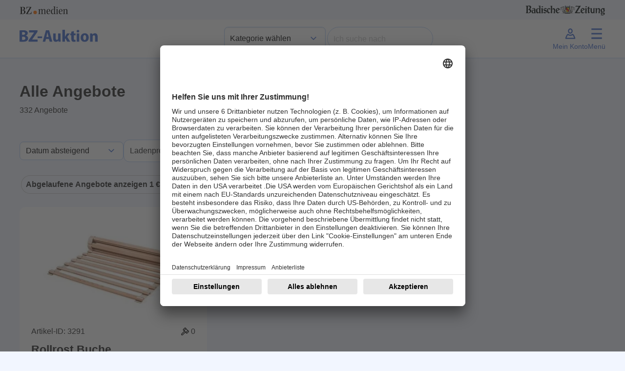

--- FILE ---
content_type: text/html; charset=UTF-8
request_url: https://auktion.badische-zeitung.de/alle-angebote?ablauf=1&itemsPerPage=1&order_by=Gebote&direction=DESC&page=297
body_size: 13235
content:
<!doctype html>
<html lang="de" id="">
<head>
    <meta charset="UTF-8">
    <meta name="viewport"
          content="width=device-width, initial-scale=1.0">
    <meta http-equiv="content-type" content="text/html; charset=UTF-8"/>
        <title>BZ-Auktion</title>
<meta name="description" content="Auktionsseite der Badischen Zeitung - Sparen Sie bis zu 50% auf zahllose regionale Produkte">


<meta property="og:title" content="BZ-Auktion"/>
<meta property="og:site_name" content="BZ-Auktion 03/2025"/>
<meta property="og:description" content="Auktionsseite der Badischen Zeitung - Sparen Sie bis zu 50% auf zahllose regionale Produkte"/>
<meta property="og:url" content="https://auktion.badische-zeitung.de/alle-angebote?ablauf=1&itemsPerPage=1&order_by=Gebote&direction=DESC&page=297"/>
    
        
    
    <script>
        let fixed_search_param = {};
        let initial_search_param = {};
        let maxrows = 332;
        let maxpage = 332;
        let login_name = '';
        const CDN = 'https://auktionsbackend.badische-zeitung.de';
        let serverTimeUtime = parseInt('1769076318');
        let serverTime 			= serverTimeUtime * 1000;
        let auctionStartTime 	= "15.03.2025 00:00:00";//"10.11.2023 08:00:00";
        let auctionEndTime 	= "23.03.2025 20:00:00";//"19.11.2023 22:00:00";
        let mode = 'post';
        let sekunden_bis_start = parseInt('0');
        let sekunden_bis_ende = parseInt('0');
        let flag_werbung = 0;
        let sekunden_bis_start_werbung = 0;
        let sekunden_bis_ende_werbung = 0;
        let mode_werbung = 'post';
                flag_werbung = 1;
        mode = 'pre';
        sekunden_bis_start = parseInt('4366482');
        sekunden_bis_ende = parseInt('0');
        
        function machBild( img ){
            let srcImage;
            if ( typeof img.currentSrc === "undefined" ){
                srcImage = img.src;
            }else{
                srcImage = img.currentSrc;
            }
            let refPicture = img.parentNode;
            let ref = refPicture.parentNode;
            ref.style.background = 'url(' + srcImage + ')';
            if( ref.classList.contains('contain') ){
                ref.style.backgroundSize = 'contain';
            }else{
                ref.style.backgroundSize = 'cover';
            }
            ref.style.backgroundPosition = 'center';
            ref.style.backgroundRepeat = 'no-repeat';
        }
    </script>
    <script>
        let deviceSize = 'mobile';
        if(window.innerWidth > 665){
            deviceSize = 'tablet';
        }
        if(window.innerWidth > 1020){
            deviceSize = 'desktop';
        }
        const browser = navigator.userAgent || '';
        const statsData = {
            "listName": location.host,
            "deviceSize": deviceSize,
            "user": {
                "logged-in": "false",
                "id_user": "0",
            },
            "location": {
                "host": window.location.host,
                "pathname": window.location.pathname,
                "aktion": "alle_angebote"
            },
            "screen": {
                "width": window.screen.width,
                "height": window.screen.height,
                "availWidth": window.screen.availWidth,
                "availHeight": window.screen.availHeight,
            },
            "browser": {
                browser
            }
        };

        fetch('https://stati.banghaus.de/api/stats/push', {
            method: 'POST',
            headers: {
                'Accept': 'application/json',
                'Content-Type': 'text/plain'
            },
            body: JSON.stringify(statsData)
        })
            .then(response => response.json())
            .then(response => console.log(JSON.stringify(response)))
            .catch(error => {
                console.log(error)
            });
    </script>
    <script>
        // Nachrichtenempfänger hinzufügen
        window.addEventListener('message', function(event) {
            // Sicherheitscheck
            if (event.origin !== 'https://base.banghaus.de') return;
            // Nachricht verarbeiten
            if (event.data.action === 'styleElement') {
                const element = document.querySelector(event.data.selector);
                if (element) {
                    Object.assign(element.style, event.data.styles);
                }
            }
        }, false);
    </script>
    <link href="/assets/vendor/sweetalert2-11.3.0/sweetalert.css" rel="stylesheet">
    <link href="/assets/Frontend/Auktion/Basislayouts/Bz/vendor/dist/assets/vendor.css?version=20250731" rel="stylesheet">
    <style>.hidden{display:none !important;}.help-block-error{color:#B71320;}</style>
        <script nonce="" defer charset="utf-8" src="/assets/Frontend/Auktion/Basislayouts/Bz/src/js/lodash.min.js"></script>
    <script nonce="" defer charset="utf-8" src="/assets/Frontend/Auktion/Basislayouts/Bz/src/js/jquery-3.7.1.min.js"></script>
    <script nonce="" defer charset="utf-8" src="/assets/Frontend/Auktion/Basislayouts/Bz/src/js/bootstrap.bundle.min.js"></script>
    <script nonce="" defer charset="utf-8" src="/assets/Frontend/Auktion/Basislayouts/Bz/src/js/swiper.js"></script>


    <script nonce="" defer charset="utf-8" src="/assets/vendor/sweetalert2-11.3.0/sweetalert.js"></script>
    <script nonce="" defer charset="utf-8" src="/assets/vendor/jquery-blockUI/jquery.blockUI.min.js"></script>
    <script nonce="" defer charset="utf-8" src="/assets/vendor/jquery-serialize-object-master/jquery.serialize-object.min.js"></script>
    <script nonce="" defer charset="utf-8" src="/assets/vendor/jquery-form/jquery-form.js"></script>
    <script nonce="" defer charset="utf-8" src="/assets/vendor/jquery-validation-1.19.3/jquery.validate.min.js"></script>
    <script nonce="" defer charset="utf-8" src="/assets/vendor/jquery-validation-1.19.3/additional-methods.min.js"></script>
    <script nonce="" defer charset="utf-8" src="/assets/vendor/jquery-validation-1.19.3/localization/messages_de.js"></script>

        <script  nonce="">
        const HAS_CLOUDFLARE_TURNSTILE = true;
    </script>
    <script src="https://challenges.cloudflare.com/turnstile/v0/api.js" async defer></script>
    
    <script nonce="" defer charset="utf-8" src="/assets/Frontend/Auktion/Basislayouts/Bz/src/js/0_init_v5.js"></script>
    <script nonce="" defer charset="utf-8" src="/assets/Frontend/Auktion/Basislayouts/Bz/src/js/1_form_v8.js"></script>
    <script nonce="" defer charset="utf-8" src="/assets/Frontend/Auktion/Basislayouts/Bz/src/js/2_suche_v6.js"></script>
    <script nonce="" defer charset="utf-8" src="/assets/Frontend/Auktion/Basislayouts/Bz/src/js/3_slider_v4.js"></script>
    <script nonce="" defer charset="utf-8" src="/assets/Frontend/Auktion/Basislayouts/Bz/src/js/4_bieten_v7.js"></script>
    <script nonce="" defer charset="utf-8" src="/assets/Frontend/Auktion/Basislayouts/Bz/src/js/5_countdown_v4.js"></script>
    <script nonce="" defer charset="utf-8" src="/assets/Frontend/Auktion/Basislayouts/Bz/src/js/6_extra_lots.js"></script>
    
            <script  nonce="">
            const HAS_GOOGLE_RECAPTCHA = false;
        </script>
    


        <script>
        
                initial_search_param.ablauf = ["1"];
                        initial_search_param.og = ["1"];
        
            </script>


    
    <script id="usercentrics-cmp" data-settings-id="MHWRdWvVp" src="https://app.usercentrics.eu/browser-ui/latest/loader.js" async></script>


<!-- Google Tag Manager -->

<script>(function(w,d,s,l,i){w[l]=w[l]||[];w[l].push({'gtm.start':

            new Date().getTime(),event:'gtm.js'});var f=d.getElementsByTagName(s)[0],

        j=d.createElement(s),dl=l!='dataLayer'?'&l='+l:'';j.async=true;j.src=

        'https://www.googletagmanager.com/gtm.js?id='+i+dl;f.parentNode.insertBefore(j,f);

    })(window,document,'script','dataLayer','GTM-N9KG4B2L');</script>

<!-- End Google Tag Manager -->
    

    <style>
        body{
            padding: 0 !important;
        }
        button.swiper-button-next::after{
            background-position-x: -2px;
        }
        button.swiper-button-prev::after{
            background-position-x: -6px;
        }
    </style>
</head>
<body class="bz" data-action="alle_angebote" user-status="logged-out">
<!-- Google Tag Manager (noscript) -->

<noscript><iframe src="https://www.googletagmanager.com/ns.html?id=GTM-N9KG4B2L" height="0" width="0" style="display:none;visibility:hidden"></iframe></noscript>

<!-- End Google Tag Manager (noscript) -->



    <header id="header" class="sticky-top">
    <div class="container-fluid p-0">
    <div class="container p-0 partners  px-2 px-sm-0" id="partners">
        <div class="d-flex justify-content-between py-2">
            <a href="https://www.bz-medien.de/" target="_blank" title="BZ medien">
                <img width="100px" height="16px" src="/assets/Frontend/Auktion/Basislayouts/Bz/img/Logos/bz-medien_logo_ohne-safespace.svg" alt="BZ medien Logo">
            </a>
            <a href="https://www.badische-zeitung.de/" target="_blank" title="Badische Zeitung">
                <img height="24px;" src="/assets/Frontend/Auktion/Basislayouts/Bz/img/Logos/badische-zeitung_logo.svg" alt="Badische Zeigung Logo">
            </a>
        </div>
    </div>
    <div class="container-fluid bg-white " id="header-nav-bg">
        <nav class="navbar navbar-expand-lg">
            <div class="container p-0 py-1">

                <div class="d-flex justify-content-between w-100" id="inner-navbar">
                    <a class="navbar-brand" href="/" title="zur Startseite">
                        <img class="logo_auktion" src="/assets/Frontend/Auktion/Basislayouts/Bz/img/Logos/bz-auktion_logo-neu.svg" alt="Logo BZ-Auktion">
                    </a>

                    <div class="d-flex justify-content-between d-none d-lg-flex gap-3 align-items-center">
                        <div>
                            <select name="header_hauptkategorie" class="form-select" aria-label="Kategorieauswahl">
                                <option selected url_name="/" value="">Kategorie wählen</option>
                                <option  url_name="/suche" value="">Alle Angebote</option>
                                                                    <option  value="55" url_name="/kategorie/haus-garten">Haus und Garten</option>
                                                                    <option  value="1" url_name="/kategorie/genuss">Genuss</option>
                                                                    <option  value="14" url_name="/kategorie/mode">Mode</option>
                                                                    <option  value="80" url_name="/kategorie/sport-gesundheit">Sport und Gesundheit</option>
                                                                    <option  value="32" url_name="/kategorie/fahrzeuge">Fahrzeuge</option>
                                                                    <option  value="103" url_name="/kategorie/elektronik">Elektronik</option>
                                                                    <option  value="40" url_name="/kategorie/freizeit-reisen">Freizeit und Reisen</option>
                                                                    <option  value="128" url_name="/kategorie/baby-kind">Baby und Kind</option>
                                                                    <option  value="74" url_name="/kategorie/kurse-seminare">Kurse und Seminare</option>
                                                            </select>
                        </div>
                        <div>
                            <form method="get" action="/suche" name="suche" class="d-flex form-inline" role="search">
                                <fieldset class="d-flex">
                                    <legend class="visually-hidden">Suche</legend>
                                    <input id="suchwort" name="suchwort" class="form-control" type="text" placeholder="Ich suche nach" aria-label="Search" value="">
                                    <button class="btn btn-link reset_suche" type="reset"><img alt="Schliessen" width="24" src="/assets/Frontend/Auktion/Basislayouts/Bz/img/Icons/close.svg" /></button>
                                    <button id="jetzt_suchen" class="btn btn-find px-4" type="submit">Finden</button>
                                </fieldset>
                                                                    <div class="cf-turnstile"
                                         data-action="bzauktion"
                                         data-sitekey="0x4AAAAAAA0S_a_EqtkC7JVh"></div>
                                                            </form>
                        </div>


                    </div>

                    <div class="d-flex gap-3">
                        <a class="nav-button d-flex flex-column justify-content-center align-items-center d-lg-none" title="Suche anzeigen" href="/suche">
                            <svg xmlns="http://www.w3.org/2000/svg" height="32px" viewBox="0 -960 960 960" width="32px" fill="#000000"><path d="M788.38-127.85 535.92-380.31q-30 24.54-73.5 38.04t-83.88 13.5q-106.1 0-179.67-73.53-73.56-73.53-73.56-179.57 0-106.05 73.53-179.71 73.53-73.65 179.57-73.65 106.05 0 179.71 73.56Q631.77-688.1 631.77-582q0 42.69-13.27 83.69t-37.27 70.69l253.46 253.47-46.31 46.3ZM378.54-394.77q79.61 0 133.42-53.81 53.81-53.8 53.81-133.42 0-79.62-53.81-133.42-53.81-53.81-133.42-53.81-79.62 0-133.42 53.81-53.81 53.8-53.81 133.42 0 79.62 53.81 133.42 53.8 53.81 133.42 53.81Z"/></svg>
                            <span class="d-none d-lg-block">Suche</span>
                        </a>

                                                    <a class="nav-button d-flex flex-column justify-content-center align-items-center showLoginModal" href="#">
                                <svg xmlns="http://www.w3.org/2000/svg" height="32px" width="32px" viewBox="0 0 24 24"><path d="M12,5.56c1.05,0,1.91,1.06,1.91,2.37s-.86,2.37-1.91,2.37-1.91-1.06-1.91-2.37.86-2.37,1.91-2.37M12,3.92c-1.96,0-3.55,1.79-3.55,4.01s1.59,4.01,3.55,4.01,3.55-1.79,3.55-4.01-1.59-4.01-3.55-4.01h0Z"/><path d="M8.41,14.12c1.07.71,2.32,1.1,3.59,1.1s2.52-.38,3.59-1.1c.39.32.77.78,1.03,1.4l1.22,2.91H6.15l1.22-2.91c.26-.62.64-1.09,1.03-1.4M15.44,12.15c-.92.89-2.12,1.43-3.44,1.43s-2.52-.54-3.44-1.43c-1.08.41-2.13,1.4-2.7,2.74l-1.29,3.07c-.47,1.11-.22,2.12.61,2.12h13.63c.83,0,1.08-1.01.61-2.12l-1.29-3.07c-.56-1.34-1.62-2.33-2.7-2.74h0Z"/></svg>
                                <span class="d-none d-lg-block">Mein Konto</span>
                            </a>
                        
                        <a id="menu-button" class="nav-button d-flex flex-column justify-content-center align-items-center" href="#"
                           type="button" data-bs-toggle="offcanvas" data-bs-target="#offcanvasMenu" aria-controls="offcanvasMenu">
                            <div style="position: relative; width: 32px; height: 32px;">
                                <svg xmlns="http://www.w3.org/2000/svg" height="32px" viewBox="0 -960 960 960" width="32px" fill="#000000"><path d="M252-203.69 205.69-252l227-228-227-230L252-758.31l229 230 227-230L754.31-710l-227 230 227 228L708-203.69l-227-230-229 230Z"/></svg>
                                <svg xmlns="http://www.w3.org/2000/svg" height="32px" width="32px" viewBox="0 0 24 24"><path d="M4,19.97v-2.3h16v2.3s-16,0-16,0ZM4,13.12v-2.3h16v2.3H4ZM4,6.27v-2.3h16v2.3H4Z"/></svg>

                            </div>
                            <span class="d-none d-lg-block">Menü</span>
                        </a>
                    </div>




                </div>

            </div>
        </nav>
    </div>
    </div>
</header>

<div class="offcanvas offcanvas-end" tabindex="-1" id="offcanvasMenu" aria-labelledby="offcanvasMenuLabel">
    <div class="offcanvas-header hidden">
        <h5 class="offcanvas-title" id="offcanvasMenuLabel">Menü</h5>
        <button type="button" class="btn-close" data-bs-dismiss="offcanvas" aria-label="Close"></button>
    </div>
    <div class="offcanvas-body px-0">
        <ul class="list-group no-borders list-group-flush">
            <li class="list-group-item">
                <a class="active" href="/alle-angebote" title="Alle Angebote anzeigen"><span>Alle Angebote</span></a>
            </li>

                                        <li class="list-group-item d-lg-none">
                    <a  href="/kategorie/haus-garten" title="Kategorie Haus und Garten anzeigen"><span>Haus und Garten</span></a>
                </li>
                                                    <li class="list-group-item d-lg-none">
                    <a  href="/kategorie/genuss" title="Kategorie Genuss anzeigen"><span>Genuss</span></a>
                </li>
                                                    <li class="list-group-item d-lg-none">
                    <a  href="/kategorie/mode" title="Kategorie Mode anzeigen"><span>Mode</span></a>
                </li>
                                                    <li class="list-group-item d-lg-none">
                    <a  href="/kategorie/sport-gesundheit" title="Kategorie Sport und Gesundheit anzeigen"><span>Sport und Gesundheit</span></a>
                </li>
                                                    <li class="list-group-item d-lg-none">
                    <a  href="/kategorie/fahrzeuge" title="Kategorie Fahrzeuge anzeigen"><span>Fahrzeuge</span></a>
                </li>
                                                    <li class="list-group-item d-lg-none">
                    <a  href="/kategorie/elektronik" title="Kategorie Elektronik anzeigen"><span>Elektronik</span></a>
                </li>
                                                    <li class="list-group-item d-lg-none">
                    <a  href="/kategorie/freizeit-reisen" title="Kategorie Freizeit und Reisen anzeigen"><span>Freizeit und Reisen</span></a>
                </li>
                                                    <li class="list-group-item d-lg-none">
                    <a  href="/kategorie/baby-kind" title="Kategorie Baby und Kind anzeigen"><span>Baby und Kind</span></a>
                </li>
                                                    <li class="list-group-item d-lg-none">
                    <a  href="/kategorie/kurse-seminare" title="Kategorie Kurse und Seminare anzeigen"><span>Kurse und Seminare</span></a>
                </li>
                        
            <li class="list-group-item">
                <a  href="/alle-anbieter" title="Alle Anbieter anzeigen"><span>Alle Anbieter</span></a>
            </li>
            <li class="list-group-item">
                <a  href="/fuer-anbieter" title="Infos für Händler anzeigen"><span>Infos für Händler</span></a>
            </li>
            <li class="list-group-item">
                <a  href="/ablauf" title="So funktioniert es anzeigen"><span>So funktioniert´s</span></a>
            </li>
            <li class="list-group-item">
                <a  href="/faq" title="Fragen und Antworten anzeigen"><span>FAQ</span></a>
            </li>
        </ul>
    </div>
</div>

<div class="offcanvas offcanvas-end" tabindex="-1" id="offcanvasMenuUser" aria-labelledby="offcanvasMenuUserLabel">
    <div class="offcanvas-header hidden">
        <h5 class="offcanvas-title" id="offcanvasMenuUserLabel">Mein Menü</h5>
        <button type="button" class="btn-close" data-bs-dismiss="offcanvas" aria-label="Close"></button>
    </div>
    <div class="offcanvas-body px-0">
        <ul class="list-group no-borders list-group-flush">
            <li class="list-group-item">
                <a href="/meine/merkliste" title="Meine Favoriten anzeigen"><span>Meine Favoriten</span></a>
            </li>
            <li class="list-group-item">
                <a href="/meine/gebote" title="Meine Gebote anzeigen"><span>Meine Gebote</span></a>
            </li>
            <li class="list-group-item">
                <a href="/meine/zuschlaege" title="Meine Zuschläge anzeigen"><span>Meine Zuschläge</span></a>
            </li>
            <li class="list-group-item">
                <a href="/meine/daten" title="Meine Date anzeigenn"><span>Meine Daten</span></a>
            </li>
            <li class="list-group-item">
                <a href="" class="logout" title="Jetzt Abmelden"><span>Abmelden</span></a>
            </li>
        </ul>
    </div>
</div>


    <div class="container-fluid p-0">
        <div class="container p-0">
            <div class="site_content" style="position: relative;">
                
    <div class="container px-4 px-sm-0">

        <div class="d-flex align-items-center my-5">
            <div>
            </div>
            <div class="d-flex flex-column align-items-left">
                <h1 class="">Alle Angebote</h1>
                <p class="mb-0 maxrows">332 Angebote</p>
            </div>

        </div>

        <div class="sort_and_order d-flex flex-wrap justify-content-start align-items-center gap-3 mb-4">
    <select name="orderby_direction" class="form-select">
        <option  direction="ASC" value="Alphabet">Name A-Z aufsteigend</option>
        <option  direction="DESC" value="Alphabet">Name A-Z absteigend</option>
        <option  direction="ASC" value="Schaetzwert">Preis aufsteigend</option>
        <option  direction="DESC" value="Schaetzwert">Preis absteigend</option>
        <option  direction="ASC" value="Gebote">Beliebtheit aufsteigend</option>
        <option  direction="DESC" value="Gebote">Beliebtheit absteigend</option>
        <option   direction="ASC" value="Enddatum">Datum aufsteigend</option>
        <option selected="selected" direction="DESC" value="Enddatum">Datum absteigend</option>
    </select>
    <div id="preis_filter_dropdown" class="dropdown">
        <button class="btn btn-secondary dropdown-toggle bg-white" type="button" data-bs-toggle="dropdown" aria-expanded="false">
            Ladenpreis
        </button>
        <div class="dropdown-menu p-4">
            <div class="d-flex gap-4 flex-row mb-3" style="width: 200px;">
                <div>
                    <label for="preis_von">Von</label>
                    <div class="with-euro">
                        <input id="lev" name="lev" data-name="lev" type="number" min="0" step="1" placeholder="" chip-text="Von" class="form-control searchParam passiv" value="">
                    </div>
                </div>
                <div>
                    <label for="preis_bis">Bis</label>
                    <div class="with-euro">
                        <input id="leb" name="leb" data-name="leb" type="number" min="0" step="1" placeholder="" chip-text="Bis" class="form-control searchParam passiv" value="">
                    </div>
                </div>
            </div>
            <button id="setPreis" class="btn btn-primary w-100 px-1">Anzeigen</button>
        </div>
    </div>
        <div class="form-check">
        <input class="form-check-input searchParam"
               type="checkbox"
               value="1"
               id="filter_ablauf"
               name="ablauf"
               data-name="ablauf"
               data-value="1"
               chip-text="Abgelaufene Angebote anzeigen">
        <label class="form-check-label" for="filter_ablauf">
            Abgelaufene Angebote anzeigen
        </label>
    </div>
    <div class="form-check">
        <input class="form-check-input searchParam"
               type="checkbox"
               value="1"
               id="filter_ohne_gebot"
               name="og"
               data-name="og"
               data-value="1"
               chip-text="Ohne Gebot">
        <label class="form-check-label" for="filter_ohne_gebot">
            Ohne Gebot
        </label>
    </div>
    
</div>
        <div class="active_filter d-flex flex-wrap gap-3 mb-4"></div>
    </div>
    <div class="container p-0">
        <div class="row row-lots">
                                                <div class="col-12 col-md-6 col-lg-4">
                        <article class="auk-article-teaser auk-card auk-component lot_klein  beendet"
         data-expired-property="">
    <a href="/2025/bieten/3291/Rollrost%20Buche" title="zum Angebot 3291">
        <div class="modul-container">
            <div class="modul-hover">
                <div class="view overlay">
                    <div class="img-container cover ar16_10">
                        <div class="inner">
                            <picture>
                                <source srcset="https://auktionsbackend.badische-zeitung.de/img/angebot/bz/1/19/175546/s/16268/1_19_175546_f00036a50aa259764caf598690333d9b.jpg.webp" type="image/webp">
                                <img class="img-fluid" src="https://auktionsbackend.badische-zeitung.de/img/angebot/bz/1/19/175546/s/16268/1_19_175546_f00036a50aa259764caf598690333d9b.jpg" alt="Titelbild zu Angebot 3291">
                            </picture>
                        </div>
                    </div>
                    <form class="auk-article-watch__form">
                        <button type="button"
                                id_angebot="175546"
                                id_angebot_slot="1"
                                id_angebot_auktion="29912"
                                lotid="3291"
                                id_auktion="19"
                                class="btn btn-merken merken "
                                data-bs-toggle="tooltip" title="" data-bs-original-title="Merken">
                            <div>
                                <span class="visually-hidden">Merken</span>

                                    <svg class="is-not-active" xmlns="http://www.w3.org/2000/svg" height="16px" viewBox="0 -960 960 960" width="16px" fill="#B71320"><path d="m480-137.85-46.31-43.38q-106.92-99.46-174.5-167.65-67.57-68.2-105.65-118.35-38.08-50.15-51.81-91.04Q88-599.15 88-642q0-87.31 60.85-147.65Q209.69-850 298-850q48.77 0 96 24.5t86 71.04q38.77-46.54 86-71.04 47.23-24.5 96-24.5 88.31 0 149.15 60.35Q872-729.31 872-642q0 42.85-13.73 83.73-13.73 40.89-51.81 91.04-38.08 50.15-105.27 118.35Q634-280.69 526.31-181.23L480-137.85Zm0-90.15q98-89.77 161-152.65 63-62.89 100-109.39t51-81.61q14-35.12 14-70.35 0-61-40.5-101.5T662-784q-45.77 0-87.15 27.77-41.39 27.77-63.31 73.61h-63.08q-22.69-46.61-63.69-74Q343.77-784 298-784q-62.23 0-103.12 40.5Q154-703 154-642q0 35.23 14 70.35 14 35.11 51 81.61t100 109q63 62.5 161 153.04Zm0-278Z"/></svg>
                                    <svg class="is-active" xmlns="http://www.w3.org/2000/svg" height="16px" viewBox="0 -960 960 960" width="16px" fill="#B71320"><path d="m480-137.85-46.31-43.38q-106.92-99.46-174.5-167.65-67.57-68.2-105.65-118.35-38.08-50.15-51.81-91.04Q88-599.15 88-642q0-87.31 60.85-147.65Q209.69-850 298-850q48.77 0 96 24.5t86 71.04q38.77-46.54 86-71.04 47.23-24.5 96-24.5 88.31 0 149.15 60.35Q872-729.31 872-642q0 42.85-13.73 83.73-13.73 40.89-51.81 91.04-38.08 50.15-105.27 118.35Q634-280.69 526.31-181.23L480-137.85Z"/></svg>

                                <span class="counter">1</span>
                            </div>
                        </button>
                    </form>
                </div>
                <div class="infos">
                    <div class="d-flex justify-content-between">
                        <div>Artikel-ID: 3291</div>
                                                <div class="d-flex gap-2">
                            <svg xmlns="http://www.w3.org/2000/svg" height="24px" width="24px" viewBox="0 0 24 24"><path d="M19.56,10.52l-.67-.5-1.16-.88-1.64-1.24-1.23-1.63-.88-1.16-.51-.67c-.7-.7-1.85-.7-2.55,0l-2.87,2.87c-.7.7-.7,1.85,0,2.55l.67.51,1.16.88.02.02-5.42,5.42c-.78.78-.78,2.05,0,2.83s2.05.78,2.83,0l5.42-5.42.02.03.88,1.16.5.67c.7.7,1.85.7,2.55,0l2.87-2.87c.7-.7.7-1.85,0-2.55ZM9.77,9.33l-.72-.54c-.1-.14-.08-.34.04-.46l2.87-2.87c.12-.12.32-.14.46-.04l.54.72-3.2,3.2ZM6.33,18.52c-.23.23-.62.23-.85,0s-.23-.62,0-.85l5.56-5.56.48.37.37.48-5.56,5.56ZM13.8,13.08l-.02-.03-.85-1.13-.24-.32-.12-.16-.16-.12-.32-.24-1.13-.85-.02-.02,2.91-2.91,1.11,1.47.12.16.16.12,1.48,1.12-2.91,2.91ZM15.67,14.92c-.12.12-.32.14-.46.04l-.54-.71,3.2-3.2.71.54c.1.14.08.34-.04.46l-2.87,2.87Z"/></svg>
                            <div title="Anzahl Gebote">0</div>
                        </div>
                                            </div>
                    <h4 class="text_kurz text-truncate text-truncate--2">Rollrost Buche</h4>
                    <div class="anbietername text-truncate text-truncate--2">Helmle Wohnfühlen</div>
                    <div class="d-flex gap-2">
                        <svg xmlns="http://www.w3.org/2000/svg" height="24px" viewBox="0 -960 960 960" width="24px" fill="#000000"><path d="m619.85-293.85 46.3-46.3L514-494.33V-684h-66v218.31l171.85 171.84ZM480.13-88q-81.31 0-152.89-30.86-71.57-30.86-124.52-83.76-52.95-52.9-83.83-124.42Q88-398.55 88-479.87q0-81.56 30.92-153.37 30.92-71.8 83.92-124.91 53-53.12 124.42-83.48Q398.67-872 479.87-872q81.55 0 153.35 30.34 71.79 30.34 124.92 83.42 53.13 53.08 83.49 124.84Q872-561.64 872-480.05q0 81.59-30.34 152.83-30.34 71.23-83.41 124.28-53.07 53.05-124.81 84Q561.7-88 480.13-88ZM480-480Zm0 326q136 0 231-95t95-231q0-136-95-231t-231-95q-136 0-231 95t-95 231q0 136 95 231t231 95Z"/></svg>
                        <div class="countdown">
                            <span class="restzeit abgelaufen">Abgelaufen</span>
                        </div>
                    </div>
                    <div class="d-flex justify-content-between align-items-center wrapper_preis">
                        <div class="schaetzwert">
                            statt 139 €
                        </div>
                        <div class="preis">
                                                        <h4 class="h2">70 €</h4>
                                                    </div>
                    </div>
                    <div class="d-grid gap-2 cta">
                        <button class="btn btn-primary" type="button">Jetzt ansehen</button>
                    </div>
                    <div class="anzahl_angebote text-center">
                                            </div>
                </div>
            </div>
        </div>
    </a>
</article>
                    </div>

                                    </div>
    </div>
    <div class="container px-4 px-sm-0">
        
<style>
    .auk-pagination{
        display: flex;
        flex-wrap: nowrap;
        justify-content: center;
        align-items: center;
        margin-bottom: 30px;
    }
    .auk-pagination .pages{
        overflow: hidden;
        display: inherit;
        position: relative;
        background-color: transparent;
        margin: 0;
        padding: 5px 0;
    }
    .wrap-btn{
        margin: 0;
        padding: 0 3px;
    }
</style>

<div class="auk-pagination" activePage="297" maxpage="332">

    <button class="btn btn-page set-page-prev set_page   "
            page="296"
            style="padding: 0 7px;">
        <svg xmlns="http://www.w3.org/2000/svg" height="24px" viewBox="0 -960 960 960" width="24px" fill="#000000"><path d="M562-248.69 329.69-481 562-713.31 608.31-667l-186 186 186 186L562-248.69Z"/></svg>
    </button>
    <div class="pages">
                                                        <div class="wrap-btn" page="1">
                        <button page="1"
                                class="btn set_page btn-page ">1</button>
                    </div>
                    <div class="wrap-btn wrap-btn-dot-left hidden">
                        <button page="1"
                                class="btn btn-page btn-page-dot">...</button>
                    </div>

                                                            <div class="wrap-btn" page="2">
                <button page="2"
                        class="btn btn-page set_page ">2</button>
                </div>
                                                            <div class="wrap-btn" page="3">
                <button page="3"
                        class="btn btn-page set_page ">3</button>
                </div>
                                                            <div class="wrap-btn" page="4">
                <button page="4"
                        class="btn btn-page set_page ">4</button>
                </div>
                                                            <div class="wrap-btn" page="5">
                <button page="5"
                        class="btn btn-page set_page ">5</button>
                </div>
                                                            <div class="wrap-btn" page="6">
                <button page="6"
                        class="btn btn-page set_page ">6</button>
                </div>
                                                            <div class="wrap-btn" page="7">
                <button page="7"
                        class="btn btn-page set_page ">7</button>
                </div>
                                                            <div class="wrap-btn" page="8">
                <button page="8"
                        class="btn btn-page set_page ">8</button>
                </div>
                                                            <div class="wrap-btn" page="9">
                <button page="9"
                        class="btn btn-page set_page ">9</button>
                </div>
                                                            <div class="wrap-btn" page="10">
                <button page="10"
                        class="btn btn-page set_page ">10</button>
                </div>
                                                            <div class="wrap-btn" page="11">
                <button page="11"
                        class="btn btn-page set_page ">11</button>
                </div>
                                                            <div class="wrap-btn" page="12">
                <button page="12"
                        class="btn btn-page set_page ">12</button>
                </div>
                                                            <div class="wrap-btn" page="13">
                <button page="13"
                        class="btn btn-page set_page ">13</button>
                </div>
                                                            <div class="wrap-btn" page="14">
                <button page="14"
                        class="btn btn-page set_page ">14</button>
                </div>
                                                            <div class="wrap-btn" page="15">
                <button page="15"
                        class="btn btn-page set_page ">15</button>
                </div>
                                                            <div class="wrap-btn" page="16">
                <button page="16"
                        class="btn btn-page set_page ">16</button>
                </div>
                                                            <div class="wrap-btn" page="17">
                <button page="17"
                        class="btn btn-page set_page ">17</button>
                </div>
                                                            <div class="wrap-btn" page="18">
                <button page="18"
                        class="btn btn-page set_page ">18</button>
                </div>
                                                            <div class="wrap-btn" page="19">
                <button page="19"
                        class="btn btn-page set_page ">19</button>
                </div>
                                                            <div class="wrap-btn" page="20">
                <button page="20"
                        class="btn btn-page set_page ">20</button>
                </div>
                                                            <div class="wrap-btn" page="21">
                <button page="21"
                        class="btn btn-page set_page ">21</button>
                </div>
                                                            <div class="wrap-btn" page="22">
                <button page="22"
                        class="btn btn-page set_page ">22</button>
                </div>
                                                            <div class="wrap-btn" page="23">
                <button page="23"
                        class="btn btn-page set_page ">23</button>
                </div>
                                                            <div class="wrap-btn" page="24">
                <button page="24"
                        class="btn btn-page set_page ">24</button>
                </div>
                                                            <div class="wrap-btn" page="25">
                <button page="25"
                        class="btn btn-page set_page ">25</button>
                </div>
                                                            <div class="wrap-btn" page="26">
                <button page="26"
                        class="btn btn-page set_page ">26</button>
                </div>
                                                            <div class="wrap-btn" page="27">
                <button page="27"
                        class="btn btn-page set_page ">27</button>
                </div>
                                                            <div class="wrap-btn" page="28">
                <button page="28"
                        class="btn btn-page set_page ">28</button>
                </div>
                                                            <div class="wrap-btn" page="29">
                <button page="29"
                        class="btn btn-page set_page ">29</button>
                </div>
                                                            <div class="wrap-btn" page="30">
                <button page="30"
                        class="btn btn-page set_page ">30</button>
                </div>
                                                            <div class="wrap-btn" page="31">
                <button page="31"
                        class="btn btn-page set_page ">31</button>
                </div>
                                                            <div class="wrap-btn" page="32">
                <button page="32"
                        class="btn btn-page set_page ">32</button>
                </div>
                                                            <div class="wrap-btn" page="33">
                <button page="33"
                        class="btn btn-page set_page ">33</button>
                </div>
                                                            <div class="wrap-btn" page="34">
                <button page="34"
                        class="btn btn-page set_page ">34</button>
                </div>
                                                            <div class="wrap-btn" page="35">
                <button page="35"
                        class="btn btn-page set_page ">35</button>
                </div>
                                                            <div class="wrap-btn" page="36">
                <button page="36"
                        class="btn btn-page set_page ">36</button>
                </div>
                                                            <div class="wrap-btn" page="37">
                <button page="37"
                        class="btn btn-page set_page ">37</button>
                </div>
                                                            <div class="wrap-btn" page="38">
                <button page="38"
                        class="btn btn-page set_page ">38</button>
                </div>
                                                            <div class="wrap-btn" page="39">
                <button page="39"
                        class="btn btn-page set_page ">39</button>
                </div>
                                                            <div class="wrap-btn" page="40">
                <button page="40"
                        class="btn btn-page set_page ">40</button>
                </div>
                                                            <div class="wrap-btn" page="41">
                <button page="41"
                        class="btn btn-page set_page ">41</button>
                </div>
                                                            <div class="wrap-btn" page="42">
                <button page="42"
                        class="btn btn-page set_page ">42</button>
                </div>
                                                            <div class="wrap-btn" page="43">
                <button page="43"
                        class="btn btn-page set_page ">43</button>
                </div>
                                                            <div class="wrap-btn" page="44">
                <button page="44"
                        class="btn btn-page set_page ">44</button>
                </div>
                                                            <div class="wrap-btn" page="45">
                <button page="45"
                        class="btn btn-page set_page ">45</button>
                </div>
                                                            <div class="wrap-btn" page="46">
                <button page="46"
                        class="btn btn-page set_page ">46</button>
                </div>
                                                            <div class="wrap-btn" page="47">
                <button page="47"
                        class="btn btn-page set_page ">47</button>
                </div>
                                                            <div class="wrap-btn" page="48">
                <button page="48"
                        class="btn btn-page set_page ">48</button>
                </div>
                                                            <div class="wrap-btn" page="49">
                <button page="49"
                        class="btn btn-page set_page ">49</button>
                </div>
                                                            <div class="wrap-btn" page="50">
                <button page="50"
                        class="btn btn-page set_page ">50</button>
                </div>
                                                            <div class="wrap-btn" page="51">
                <button page="51"
                        class="btn btn-page set_page ">51</button>
                </div>
                                                            <div class="wrap-btn" page="52">
                <button page="52"
                        class="btn btn-page set_page ">52</button>
                </div>
                                                            <div class="wrap-btn" page="53">
                <button page="53"
                        class="btn btn-page set_page ">53</button>
                </div>
                                                            <div class="wrap-btn" page="54">
                <button page="54"
                        class="btn btn-page set_page ">54</button>
                </div>
                                                            <div class="wrap-btn" page="55">
                <button page="55"
                        class="btn btn-page set_page ">55</button>
                </div>
                                                            <div class="wrap-btn" page="56">
                <button page="56"
                        class="btn btn-page set_page ">56</button>
                </div>
                                                            <div class="wrap-btn" page="57">
                <button page="57"
                        class="btn btn-page set_page ">57</button>
                </div>
                                                            <div class="wrap-btn" page="58">
                <button page="58"
                        class="btn btn-page set_page ">58</button>
                </div>
                                                            <div class="wrap-btn" page="59">
                <button page="59"
                        class="btn btn-page set_page ">59</button>
                </div>
                                                            <div class="wrap-btn" page="60">
                <button page="60"
                        class="btn btn-page set_page ">60</button>
                </div>
                                                            <div class="wrap-btn" page="61">
                <button page="61"
                        class="btn btn-page set_page ">61</button>
                </div>
                                                            <div class="wrap-btn" page="62">
                <button page="62"
                        class="btn btn-page set_page ">62</button>
                </div>
                                                            <div class="wrap-btn" page="63">
                <button page="63"
                        class="btn btn-page set_page ">63</button>
                </div>
                                                            <div class="wrap-btn" page="64">
                <button page="64"
                        class="btn btn-page set_page ">64</button>
                </div>
                                                            <div class="wrap-btn" page="65">
                <button page="65"
                        class="btn btn-page set_page ">65</button>
                </div>
                                                            <div class="wrap-btn" page="66">
                <button page="66"
                        class="btn btn-page set_page ">66</button>
                </div>
                                                            <div class="wrap-btn" page="67">
                <button page="67"
                        class="btn btn-page set_page ">67</button>
                </div>
                                                            <div class="wrap-btn" page="68">
                <button page="68"
                        class="btn btn-page set_page ">68</button>
                </div>
                                                            <div class="wrap-btn" page="69">
                <button page="69"
                        class="btn btn-page set_page ">69</button>
                </div>
                                                            <div class="wrap-btn" page="70">
                <button page="70"
                        class="btn btn-page set_page ">70</button>
                </div>
                                                            <div class="wrap-btn" page="71">
                <button page="71"
                        class="btn btn-page set_page ">71</button>
                </div>
                                                            <div class="wrap-btn" page="72">
                <button page="72"
                        class="btn btn-page set_page ">72</button>
                </div>
                                                            <div class="wrap-btn" page="73">
                <button page="73"
                        class="btn btn-page set_page ">73</button>
                </div>
                                                            <div class="wrap-btn" page="74">
                <button page="74"
                        class="btn btn-page set_page ">74</button>
                </div>
                                                            <div class="wrap-btn" page="75">
                <button page="75"
                        class="btn btn-page set_page ">75</button>
                </div>
                                                            <div class="wrap-btn" page="76">
                <button page="76"
                        class="btn btn-page set_page ">76</button>
                </div>
                                                            <div class="wrap-btn" page="77">
                <button page="77"
                        class="btn btn-page set_page ">77</button>
                </div>
                                                            <div class="wrap-btn" page="78">
                <button page="78"
                        class="btn btn-page set_page ">78</button>
                </div>
                                                            <div class="wrap-btn" page="79">
                <button page="79"
                        class="btn btn-page set_page ">79</button>
                </div>
                                                            <div class="wrap-btn" page="80">
                <button page="80"
                        class="btn btn-page set_page ">80</button>
                </div>
                                                            <div class="wrap-btn" page="81">
                <button page="81"
                        class="btn btn-page set_page ">81</button>
                </div>
                                                            <div class="wrap-btn" page="82">
                <button page="82"
                        class="btn btn-page set_page ">82</button>
                </div>
                                                            <div class="wrap-btn" page="83">
                <button page="83"
                        class="btn btn-page set_page ">83</button>
                </div>
                                                            <div class="wrap-btn" page="84">
                <button page="84"
                        class="btn btn-page set_page ">84</button>
                </div>
                                                            <div class="wrap-btn" page="85">
                <button page="85"
                        class="btn btn-page set_page ">85</button>
                </div>
                                                            <div class="wrap-btn" page="86">
                <button page="86"
                        class="btn btn-page set_page ">86</button>
                </div>
                                                            <div class="wrap-btn" page="87">
                <button page="87"
                        class="btn btn-page set_page ">87</button>
                </div>
                                                            <div class="wrap-btn" page="88">
                <button page="88"
                        class="btn btn-page set_page ">88</button>
                </div>
                                                            <div class="wrap-btn" page="89">
                <button page="89"
                        class="btn btn-page set_page ">89</button>
                </div>
                                                            <div class="wrap-btn" page="90">
                <button page="90"
                        class="btn btn-page set_page ">90</button>
                </div>
                                                            <div class="wrap-btn" page="91">
                <button page="91"
                        class="btn btn-page set_page ">91</button>
                </div>
                                                            <div class="wrap-btn" page="92">
                <button page="92"
                        class="btn btn-page set_page ">92</button>
                </div>
                                                            <div class="wrap-btn" page="93">
                <button page="93"
                        class="btn btn-page set_page ">93</button>
                </div>
                                                            <div class="wrap-btn" page="94">
                <button page="94"
                        class="btn btn-page set_page ">94</button>
                </div>
                                                            <div class="wrap-btn" page="95">
                <button page="95"
                        class="btn btn-page set_page ">95</button>
                </div>
                                                            <div class="wrap-btn" page="96">
                <button page="96"
                        class="btn btn-page set_page ">96</button>
                </div>
                                                            <div class="wrap-btn" page="97">
                <button page="97"
                        class="btn btn-page set_page ">97</button>
                </div>
                                                            <div class="wrap-btn" page="98">
                <button page="98"
                        class="btn btn-page set_page ">98</button>
                </div>
                                                            <div class="wrap-btn" page="99">
                <button page="99"
                        class="btn btn-page set_page ">99</button>
                </div>
                                                            <div class="wrap-btn" page="100">
                <button page="100"
                        class="btn btn-page set_page ">100</button>
                </div>
                                                            <div class="wrap-btn" page="101">
                <button page="101"
                        class="btn btn-page set_page ">101</button>
                </div>
                                                            <div class="wrap-btn" page="102">
                <button page="102"
                        class="btn btn-page set_page ">102</button>
                </div>
                                                            <div class="wrap-btn" page="103">
                <button page="103"
                        class="btn btn-page set_page ">103</button>
                </div>
                                                            <div class="wrap-btn" page="104">
                <button page="104"
                        class="btn btn-page set_page ">104</button>
                </div>
                                                            <div class="wrap-btn" page="105">
                <button page="105"
                        class="btn btn-page set_page ">105</button>
                </div>
                                                            <div class="wrap-btn" page="106">
                <button page="106"
                        class="btn btn-page set_page ">106</button>
                </div>
                                                            <div class="wrap-btn" page="107">
                <button page="107"
                        class="btn btn-page set_page ">107</button>
                </div>
                                                            <div class="wrap-btn" page="108">
                <button page="108"
                        class="btn btn-page set_page ">108</button>
                </div>
                                                            <div class="wrap-btn" page="109">
                <button page="109"
                        class="btn btn-page set_page ">109</button>
                </div>
                                                            <div class="wrap-btn" page="110">
                <button page="110"
                        class="btn btn-page set_page ">110</button>
                </div>
                                                            <div class="wrap-btn" page="111">
                <button page="111"
                        class="btn btn-page set_page ">111</button>
                </div>
                                                            <div class="wrap-btn" page="112">
                <button page="112"
                        class="btn btn-page set_page ">112</button>
                </div>
                                                            <div class="wrap-btn" page="113">
                <button page="113"
                        class="btn btn-page set_page ">113</button>
                </div>
                                                            <div class="wrap-btn" page="114">
                <button page="114"
                        class="btn btn-page set_page ">114</button>
                </div>
                                                            <div class="wrap-btn" page="115">
                <button page="115"
                        class="btn btn-page set_page ">115</button>
                </div>
                                                            <div class="wrap-btn" page="116">
                <button page="116"
                        class="btn btn-page set_page ">116</button>
                </div>
                                                            <div class="wrap-btn" page="117">
                <button page="117"
                        class="btn btn-page set_page ">117</button>
                </div>
                                                            <div class="wrap-btn" page="118">
                <button page="118"
                        class="btn btn-page set_page ">118</button>
                </div>
                                                            <div class="wrap-btn" page="119">
                <button page="119"
                        class="btn btn-page set_page ">119</button>
                </div>
                                                            <div class="wrap-btn" page="120">
                <button page="120"
                        class="btn btn-page set_page ">120</button>
                </div>
                                                            <div class="wrap-btn" page="121">
                <button page="121"
                        class="btn btn-page set_page ">121</button>
                </div>
                                                            <div class="wrap-btn" page="122">
                <button page="122"
                        class="btn btn-page set_page ">122</button>
                </div>
                                                            <div class="wrap-btn" page="123">
                <button page="123"
                        class="btn btn-page set_page ">123</button>
                </div>
                                                            <div class="wrap-btn" page="124">
                <button page="124"
                        class="btn btn-page set_page ">124</button>
                </div>
                                                            <div class="wrap-btn" page="125">
                <button page="125"
                        class="btn btn-page set_page ">125</button>
                </div>
                                                            <div class="wrap-btn" page="126">
                <button page="126"
                        class="btn btn-page set_page ">126</button>
                </div>
                                                            <div class="wrap-btn" page="127">
                <button page="127"
                        class="btn btn-page set_page ">127</button>
                </div>
                                                            <div class="wrap-btn" page="128">
                <button page="128"
                        class="btn btn-page set_page ">128</button>
                </div>
                                                            <div class="wrap-btn" page="129">
                <button page="129"
                        class="btn btn-page set_page ">129</button>
                </div>
                                                            <div class="wrap-btn" page="130">
                <button page="130"
                        class="btn btn-page set_page ">130</button>
                </div>
                                                            <div class="wrap-btn" page="131">
                <button page="131"
                        class="btn btn-page set_page ">131</button>
                </div>
                                                            <div class="wrap-btn" page="132">
                <button page="132"
                        class="btn btn-page set_page ">132</button>
                </div>
                                                            <div class="wrap-btn" page="133">
                <button page="133"
                        class="btn btn-page set_page ">133</button>
                </div>
                                                            <div class="wrap-btn" page="134">
                <button page="134"
                        class="btn btn-page set_page ">134</button>
                </div>
                                                            <div class="wrap-btn" page="135">
                <button page="135"
                        class="btn btn-page set_page ">135</button>
                </div>
                                                            <div class="wrap-btn" page="136">
                <button page="136"
                        class="btn btn-page set_page ">136</button>
                </div>
                                                            <div class="wrap-btn" page="137">
                <button page="137"
                        class="btn btn-page set_page ">137</button>
                </div>
                                                            <div class="wrap-btn" page="138">
                <button page="138"
                        class="btn btn-page set_page ">138</button>
                </div>
                                                            <div class="wrap-btn" page="139">
                <button page="139"
                        class="btn btn-page set_page ">139</button>
                </div>
                                                            <div class="wrap-btn" page="140">
                <button page="140"
                        class="btn btn-page set_page ">140</button>
                </div>
                                                            <div class="wrap-btn" page="141">
                <button page="141"
                        class="btn btn-page set_page ">141</button>
                </div>
                                                            <div class="wrap-btn" page="142">
                <button page="142"
                        class="btn btn-page set_page ">142</button>
                </div>
                                                            <div class="wrap-btn" page="143">
                <button page="143"
                        class="btn btn-page set_page ">143</button>
                </div>
                                                            <div class="wrap-btn" page="144">
                <button page="144"
                        class="btn btn-page set_page ">144</button>
                </div>
                                                            <div class="wrap-btn" page="145">
                <button page="145"
                        class="btn btn-page set_page ">145</button>
                </div>
                                                            <div class="wrap-btn" page="146">
                <button page="146"
                        class="btn btn-page set_page ">146</button>
                </div>
                                                            <div class="wrap-btn" page="147">
                <button page="147"
                        class="btn btn-page set_page ">147</button>
                </div>
                                                            <div class="wrap-btn" page="148">
                <button page="148"
                        class="btn btn-page set_page ">148</button>
                </div>
                                                            <div class="wrap-btn" page="149">
                <button page="149"
                        class="btn btn-page set_page ">149</button>
                </div>
                                                            <div class="wrap-btn" page="150">
                <button page="150"
                        class="btn btn-page set_page ">150</button>
                </div>
                                                            <div class="wrap-btn" page="151">
                <button page="151"
                        class="btn btn-page set_page ">151</button>
                </div>
                                                            <div class="wrap-btn" page="152">
                <button page="152"
                        class="btn btn-page set_page ">152</button>
                </div>
                                                            <div class="wrap-btn" page="153">
                <button page="153"
                        class="btn btn-page set_page ">153</button>
                </div>
                                                            <div class="wrap-btn" page="154">
                <button page="154"
                        class="btn btn-page set_page ">154</button>
                </div>
                                                            <div class="wrap-btn" page="155">
                <button page="155"
                        class="btn btn-page set_page ">155</button>
                </div>
                                                            <div class="wrap-btn" page="156">
                <button page="156"
                        class="btn btn-page set_page ">156</button>
                </div>
                                                            <div class="wrap-btn" page="157">
                <button page="157"
                        class="btn btn-page set_page ">157</button>
                </div>
                                                            <div class="wrap-btn" page="158">
                <button page="158"
                        class="btn btn-page set_page ">158</button>
                </div>
                                                            <div class="wrap-btn" page="159">
                <button page="159"
                        class="btn btn-page set_page ">159</button>
                </div>
                                                            <div class="wrap-btn" page="160">
                <button page="160"
                        class="btn btn-page set_page ">160</button>
                </div>
                                                            <div class="wrap-btn" page="161">
                <button page="161"
                        class="btn btn-page set_page ">161</button>
                </div>
                                                            <div class="wrap-btn" page="162">
                <button page="162"
                        class="btn btn-page set_page ">162</button>
                </div>
                                                            <div class="wrap-btn" page="163">
                <button page="163"
                        class="btn btn-page set_page ">163</button>
                </div>
                                                            <div class="wrap-btn" page="164">
                <button page="164"
                        class="btn btn-page set_page ">164</button>
                </div>
                                                            <div class="wrap-btn" page="165">
                <button page="165"
                        class="btn btn-page set_page ">165</button>
                </div>
                                                            <div class="wrap-btn" page="166">
                <button page="166"
                        class="btn btn-page set_page ">166</button>
                </div>
                                                            <div class="wrap-btn" page="167">
                <button page="167"
                        class="btn btn-page set_page ">167</button>
                </div>
                                                            <div class="wrap-btn" page="168">
                <button page="168"
                        class="btn btn-page set_page ">168</button>
                </div>
                                                            <div class="wrap-btn" page="169">
                <button page="169"
                        class="btn btn-page set_page ">169</button>
                </div>
                                                            <div class="wrap-btn" page="170">
                <button page="170"
                        class="btn btn-page set_page ">170</button>
                </div>
                                                            <div class="wrap-btn" page="171">
                <button page="171"
                        class="btn btn-page set_page ">171</button>
                </div>
                                                            <div class="wrap-btn" page="172">
                <button page="172"
                        class="btn btn-page set_page ">172</button>
                </div>
                                                            <div class="wrap-btn" page="173">
                <button page="173"
                        class="btn btn-page set_page ">173</button>
                </div>
                                                            <div class="wrap-btn" page="174">
                <button page="174"
                        class="btn btn-page set_page ">174</button>
                </div>
                                                            <div class="wrap-btn" page="175">
                <button page="175"
                        class="btn btn-page set_page ">175</button>
                </div>
                                                            <div class="wrap-btn" page="176">
                <button page="176"
                        class="btn btn-page set_page ">176</button>
                </div>
                                                            <div class="wrap-btn" page="177">
                <button page="177"
                        class="btn btn-page set_page ">177</button>
                </div>
                                                            <div class="wrap-btn" page="178">
                <button page="178"
                        class="btn btn-page set_page ">178</button>
                </div>
                                                            <div class="wrap-btn" page="179">
                <button page="179"
                        class="btn btn-page set_page ">179</button>
                </div>
                                                            <div class="wrap-btn" page="180">
                <button page="180"
                        class="btn btn-page set_page ">180</button>
                </div>
                                                            <div class="wrap-btn" page="181">
                <button page="181"
                        class="btn btn-page set_page ">181</button>
                </div>
                                                            <div class="wrap-btn" page="182">
                <button page="182"
                        class="btn btn-page set_page ">182</button>
                </div>
                                                            <div class="wrap-btn" page="183">
                <button page="183"
                        class="btn btn-page set_page ">183</button>
                </div>
                                                            <div class="wrap-btn" page="184">
                <button page="184"
                        class="btn btn-page set_page ">184</button>
                </div>
                                                            <div class="wrap-btn" page="185">
                <button page="185"
                        class="btn btn-page set_page ">185</button>
                </div>
                                                            <div class="wrap-btn" page="186">
                <button page="186"
                        class="btn btn-page set_page ">186</button>
                </div>
                                                            <div class="wrap-btn" page="187">
                <button page="187"
                        class="btn btn-page set_page ">187</button>
                </div>
                                                            <div class="wrap-btn" page="188">
                <button page="188"
                        class="btn btn-page set_page ">188</button>
                </div>
                                                            <div class="wrap-btn" page="189">
                <button page="189"
                        class="btn btn-page set_page ">189</button>
                </div>
                                                            <div class="wrap-btn" page="190">
                <button page="190"
                        class="btn btn-page set_page ">190</button>
                </div>
                                                            <div class="wrap-btn" page="191">
                <button page="191"
                        class="btn btn-page set_page ">191</button>
                </div>
                                                            <div class="wrap-btn" page="192">
                <button page="192"
                        class="btn btn-page set_page ">192</button>
                </div>
                                                            <div class="wrap-btn" page="193">
                <button page="193"
                        class="btn btn-page set_page ">193</button>
                </div>
                                                            <div class="wrap-btn" page="194">
                <button page="194"
                        class="btn btn-page set_page ">194</button>
                </div>
                                                            <div class="wrap-btn" page="195">
                <button page="195"
                        class="btn btn-page set_page ">195</button>
                </div>
                                                            <div class="wrap-btn" page="196">
                <button page="196"
                        class="btn btn-page set_page ">196</button>
                </div>
                                                            <div class="wrap-btn" page="197">
                <button page="197"
                        class="btn btn-page set_page ">197</button>
                </div>
                                                            <div class="wrap-btn" page="198">
                <button page="198"
                        class="btn btn-page set_page ">198</button>
                </div>
                                                            <div class="wrap-btn" page="199">
                <button page="199"
                        class="btn btn-page set_page ">199</button>
                </div>
                                                            <div class="wrap-btn" page="200">
                <button page="200"
                        class="btn btn-page set_page ">200</button>
                </div>
                                                            <div class="wrap-btn" page="201">
                <button page="201"
                        class="btn btn-page set_page ">201</button>
                </div>
                                                            <div class="wrap-btn" page="202">
                <button page="202"
                        class="btn btn-page set_page ">202</button>
                </div>
                                                            <div class="wrap-btn" page="203">
                <button page="203"
                        class="btn btn-page set_page ">203</button>
                </div>
                                                            <div class="wrap-btn" page="204">
                <button page="204"
                        class="btn btn-page set_page ">204</button>
                </div>
                                                            <div class="wrap-btn" page="205">
                <button page="205"
                        class="btn btn-page set_page ">205</button>
                </div>
                                                            <div class="wrap-btn" page="206">
                <button page="206"
                        class="btn btn-page set_page ">206</button>
                </div>
                                                            <div class="wrap-btn" page="207">
                <button page="207"
                        class="btn btn-page set_page ">207</button>
                </div>
                                                            <div class="wrap-btn" page="208">
                <button page="208"
                        class="btn btn-page set_page ">208</button>
                </div>
                                                            <div class="wrap-btn" page="209">
                <button page="209"
                        class="btn btn-page set_page ">209</button>
                </div>
                                                            <div class="wrap-btn" page="210">
                <button page="210"
                        class="btn btn-page set_page ">210</button>
                </div>
                                                            <div class="wrap-btn" page="211">
                <button page="211"
                        class="btn btn-page set_page ">211</button>
                </div>
                                                            <div class="wrap-btn" page="212">
                <button page="212"
                        class="btn btn-page set_page ">212</button>
                </div>
                                                            <div class="wrap-btn" page="213">
                <button page="213"
                        class="btn btn-page set_page ">213</button>
                </div>
                                                            <div class="wrap-btn" page="214">
                <button page="214"
                        class="btn btn-page set_page ">214</button>
                </div>
                                                            <div class="wrap-btn" page="215">
                <button page="215"
                        class="btn btn-page set_page ">215</button>
                </div>
                                                            <div class="wrap-btn" page="216">
                <button page="216"
                        class="btn btn-page set_page ">216</button>
                </div>
                                                            <div class="wrap-btn" page="217">
                <button page="217"
                        class="btn btn-page set_page ">217</button>
                </div>
                                                            <div class="wrap-btn" page="218">
                <button page="218"
                        class="btn btn-page set_page ">218</button>
                </div>
                                                            <div class="wrap-btn" page="219">
                <button page="219"
                        class="btn btn-page set_page ">219</button>
                </div>
                                                            <div class="wrap-btn" page="220">
                <button page="220"
                        class="btn btn-page set_page ">220</button>
                </div>
                                                            <div class="wrap-btn" page="221">
                <button page="221"
                        class="btn btn-page set_page ">221</button>
                </div>
                                                            <div class="wrap-btn" page="222">
                <button page="222"
                        class="btn btn-page set_page ">222</button>
                </div>
                                                            <div class="wrap-btn" page="223">
                <button page="223"
                        class="btn btn-page set_page ">223</button>
                </div>
                                                            <div class="wrap-btn" page="224">
                <button page="224"
                        class="btn btn-page set_page ">224</button>
                </div>
                                                            <div class="wrap-btn" page="225">
                <button page="225"
                        class="btn btn-page set_page ">225</button>
                </div>
                                                            <div class="wrap-btn" page="226">
                <button page="226"
                        class="btn btn-page set_page ">226</button>
                </div>
                                                            <div class="wrap-btn" page="227">
                <button page="227"
                        class="btn btn-page set_page ">227</button>
                </div>
                                                            <div class="wrap-btn" page="228">
                <button page="228"
                        class="btn btn-page set_page ">228</button>
                </div>
                                                            <div class="wrap-btn" page="229">
                <button page="229"
                        class="btn btn-page set_page ">229</button>
                </div>
                                                            <div class="wrap-btn" page="230">
                <button page="230"
                        class="btn btn-page set_page ">230</button>
                </div>
                                                            <div class="wrap-btn" page="231">
                <button page="231"
                        class="btn btn-page set_page ">231</button>
                </div>
                                                            <div class="wrap-btn" page="232">
                <button page="232"
                        class="btn btn-page set_page ">232</button>
                </div>
                                                            <div class="wrap-btn" page="233">
                <button page="233"
                        class="btn btn-page set_page ">233</button>
                </div>
                                                            <div class="wrap-btn" page="234">
                <button page="234"
                        class="btn btn-page set_page ">234</button>
                </div>
                                                            <div class="wrap-btn" page="235">
                <button page="235"
                        class="btn btn-page set_page ">235</button>
                </div>
                                                            <div class="wrap-btn" page="236">
                <button page="236"
                        class="btn btn-page set_page ">236</button>
                </div>
                                                            <div class="wrap-btn" page="237">
                <button page="237"
                        class="btn btn-page set_page ">237</button>
                </div>
                                                            <div class="wrap-btn" page="238">
                <button page="238"
                        class="btn btn-page set_page ">238</button>
                </div>
                                                            <div class="wrap-btn" page="239">
                <button page="239"
                        class="btn btn-page set_page ">239</button>
                </div>
                                                            <div class="wrap-btn" page="240">
                <button page="240"
                        class="btn btn-page set_page ">240</button>
                </div>
                                                            <div class="wrap-btn" page="241">
                <button page="241"
                        class="btn btn-page set_page ">241</button>
                </div>
                                                            <div class="wrap-btn" page="242">
                <button page="242"
                        class="btn btn-page set_page ">242</button>
                </div>
                                                            <div class="wrap-btn" page="243">
                <button page="243"
                        class="btn btn-page set_page ">243</button>
                </div>
                                                            <div class="wrap-btn" page="244">
                <button page="244"
                        class="btn btn-page set_page ">244</button>
                </div>
                                                            <div class="wrap-btn" page="245">
                <button page="245"
                        class="btn btn-page set_page ">245</button>
                </div>
                                                            <div class="wrap-btn" page="246">
                <button page="246"
                        class="btn btn-page set_page ">246</button>
                </div>
                                                            <div class="wrap-btn" page="247">
                <button page="247"
                        class="btn btn-page set_page ">247</button>
                </div>
                                                            <div class="wrap-btn" page="248">
                <button page="248"
                        class="btn btn-page set_page ">248</button>
                </div>
                                                            <div class="wrap-btn" page="249">
                <button page="249"
                        class="btn btn-page set_page ">249</button>
                </div>
                                                            <div class="wrap-btn" page="250">
                <button page="250"
                        class="btn btn-page set_page ">250</button>
                </div>
                                                            <div class="wrap-btn" page="251">
                <button page="251"
                        class="btn btn-page set_page ">251</button>
                </div>
                                                            <div class="wrap-btn" page="252">
                <button page="252"
                        class="btn btn-page set_page ">252</button>
                </div>
                                                            <div class="wrap-btn" page="253">
                <button page="253"
                        class="btn btn-page set_page ">253</button>
                </div>
                                                            <div class="wrap-btn" page="254">
                <button page="254"
                        class="btn btn-page set_page ">254</button>
                </div>
                                                            <div class="wrap-btn" page="255">
                <button page="255"
                        class="btn btn-page set_page ">255</button>
                </div>
                                                            <div class="wrap-btn" page="256">
                <button page="256"
                        class="btn btn-page set_page ">256</button>
                </div>
                                                            <div class="wrap-btn" page="257">
                <button page="257"
                        class="btn btn-page set_page ">257</button>
                </div>
                                                            <div class="wrap-btn" page="258">
                <button page="258"
                        class="btn btn-page set_page ">258</button>
                </div>
                                                            <div class="wrap-btn" page="259">
                <button page="259"
                        class="btn btn-page set_page ">259</button>
                </div>
                                                            <div class="wrap-btn" page="260">
                <button page="260"
                        class="btn btn-page set_page ">260</button>
                </div>
                                                            <div class="wrap-btn" page="261">
                <button page="261"
                        class="btn btn-page set_page ">261</button>
                </div>
                                                            <div class="wrap-btn" page="262">
                <button page="262"
                        class="btn btn-page set_page ">262</button>
                </div>
                                                            <div class="wrap-btn" page="263">
                <button page="263"
                        class="btn btn-page set_page ">263</button>
                </div>
                                                            <div class="wrap-btn" page="264">
                <button page="264"
                        class="btn btn-page set_page ">264</button>
                </div>
                                                            <div class="wrap-btn" page="265">
                <button page="265"
                        class="btn btn-page set_page ">265</button>
                </div>
                                                            <div class="wrap-btn" page="266">
                <button page="266"
                        class="btn btn-page set_page ">266</button>
                </div>
                                                            <div class="wrap-btn" page="267">
                <button page="267"
                        class="btn btn-page set_page ">267</button>
                </div>
                                                            <div class="wrap-btn" page="268">
                <button page="268"
                        class="btn btn-page set_page ">268</button>
                </div>
                                                            <div class="wrap-btn" page="269">
                <button page="269"
                        class="btn btn-page set_page ">269</button>
                </div>
                                                            <div class="wrap-btn" page="270">
                <button page="270"
                        class="btn btn-page set_page ">270</button>
                </div>
                                                            <div class="wrap-btn" page="271">
                <button page="271"
                        class="btn btn-page set_page ">271</button>
                </div>
                                                            <div class="wrap-btn" page="272">
                <button page="272"
                        class="btn btn-page set_page ">272</button>
                </div>
                                                            <div class="wrap-btn" page="273">
                <button page="273"
                        class="btn btn-page set_page ">273</button>
                </div>
                                                            <div class="wrap-btn" page="274">
                <button page="274"
                        class="btn btn-page set_page ">274</button>
                </div>
                                                            <div class="wrap-btn" page="275">
                <button page="275"
                        class="btn btn-page set_page ">275</button>
                </div>
                                                            <div class="wrap-btn" page="276">
                <button page="276"
                        class="btn btn-page set_page ">276</button>
                </div>
                                                            <div class="wrap-btn" page="277">
                <button page="277"
                        class="btn btn-page set_page ">277</button>
                </div>
                                                            <div class="wrap-btn" page="278">
                <button page="278"
                        class="btn btn-page set_page ">278</button>
                </div>
                                                            <div class="wrap-btn" page="279">
                <button page="279"
                        class="btn btn-page set_page ">279</button>
                </div>
                                                            <div class="wrap-btn" page="280">
                <button page="280"
                        class="btn btn-page set_page ">280</button>
                </div>
                                                            <div class="wrap-btn" page="281">
                <button page="281"
                        class="btn btn-page set_page ">281</button>
                </div>
                                                            <div class="wrap-btn" page="282">
                <button page="282"
                        class="btn btn-page set_page ">282</button>
                </div>
                                                            <div class="wrap-btn" page="283">
                <button page="283"
                        class="btn btn-page set_page ">283</button>
                </div>
                                                            <div class="wrap-btn" page="284">
                <button page="284"
                        class="btn btn-page set_page ">284</button>
                </div>
                                                            <div class="wrap-btn" page="285">
                <button page="285"
                        class="btn btn-page set_page ">285</button>
                </div>
                                                            <div class="wrap-btn" page="286">
                <button page="286"
                        class="btn btn-page set_page ">286</button>
                </div>
                                                            <div class="wrap-btn" page="287">
                <button page="287"
                        class="btn btn-page set_page ">287</button>
                </div>
                                                            <div class="wrap-btn" page="288">
                <button page="288"
                        class="btn btn-page set_page ">288</button>
                </div>
                                                            <div class="wrap-btn" page="289">
                <button page="289"
                        class="btn btn-page set_page ">289</button>
                </div>
                                                            <div class="wrap-btn" page="290">
                <button page="290"
                        class="btn btn-page set_page ">290</button>
                </div>
                                                            <div class="wrap-btn" page="291">
                <button page="291"
                        class="btn btn-page set_page ">291</button>
                </div>
                                                            <div class="wrap-btn" page="292">
                <button page="292"
                        class="btn btn-page set_page ">292</button>
                </div>
                                                            <div class="wrap-btn" page="293">
                <button page="293"
                        class="btn btn-page set_page ">293</button>
                </div>
                                                            <div class="wrap-btn" page="294">
                <button page="294"
                        class="btn btn-page set_page ">294</button>
                </div>
                                                            <div class="wrap-btn" page="295">
                <button page="295"
                        class="btn btn-page set_page ">295</button>
                </div>
                                                            <div class="wrap-btn" page="296">
                <button page="296"
                        class="btn btn-page set_page ">296</button>
                </div>
                                                            <div class="wrap-btn" page="297">
                <button page="297"
                        class="btn btn-page set_page active">297</button>
                </div>
                                                            <div class="wrap-btn" page="298">
                <button page="298"
                        class="btn btn-page set_page ">298</button>
                </div>
                                                            <div class="wrap-btn" page="299">
                <button page="299"
                        class="btn btn-page set_page ">299</button>
                </div>
                                                            <div class="wrap-btn" page="300">
                <button page="300"
                        class="btn btn-page set_page ">300</button>
                </div>
                                                            <div class="wrap-btn" page="301">
                <button page="301"
                        class="btn btn-page set_page ">301</button>
                </div>
                                                            <div class="wrap-btn" page="302">
                <button page="302"
                        class="btn btn-page set_page ">302</button>
                </div>
                                                            <div class="wrap-btn" page="303">
                <button page="303"
                        class="btn btn-page set_page ">303</button>
                </div>
                                                            <div class="wrap-btn" page="304">
                <button page="304"
                        class="btn btn-page set_page ">304</button>
                </div>
                                                            <div class="wrap-btn" page="305">
                <button page="305"
                        class="btn btn-page set_page ">305</button>
                </div>
                                                            <div class="wrap-btn" page="306">
                <button page="306"
                        class="btn btn-page set_page ">306</button>
                </div>
                                                            <div class="wrap-btn" page="307">
                <button page="307"
                        class="btn btn-page set_page ">307</button>
                </div>
                                                            <div class="wrap-btn" page="308">
                <button page="308"
                        class="btn btn-page set_page ">308</button>
                </div>
                                                            <div class="wrap-btn" page="309">
                <button page="309"
                        class="btn btn-page set_page ">309</button>
                </div>
                                                            <div class="wrap-btn" page="310">
                <button page="310"
                        class="btn btn-page set_page ">310</button>
                </div>
                                                            <div class="wrap-btn" page="311">
                <button page="311"
                        class="btn btn-page set_page ">311</button>
                </div>
                                                            <div class="wrap-btn" page="312">
                <button page="312"
                        class="btn btn-page set_page ">312</button>
                </div>
                                                            <div class="wrap-btn" page="313">
                <button page="313"
                        class="btn btn-page set_page ">313</button>
                </div>
                                                            <div class="wrap-btn" page="314">
                <button page="314"
                        class="btn btn-page set_page ">314</button>
                </div>
                                                            <div class="wrap-btn" page="315">
                <button page="315"
                        class="btn btn-page set_page ">315</button>
                </div>
                                                            <div class="wrap-btn" page="316">
                <button page="316"
                        class="btn btn-page set_page ">316</button>
                </div>
                                                            <div class="wrap-btn" page="317">
                <button page="317"
                        class="btn btn-page set_page ">317</button>
                </div>
                                                            <div class="wrap-btn" page="318">
                <button page="318"
                        class="btn btn-page set_page ">318</button>
                </div>
                                                            <div class="wrap-btn" page="319">
                <button page="319"
                        class="btn btn-page set_page ">319</button>
                </div>
                                                            <div class="wrap-btn" page="320">
                <button page="320"
                        class="btn btn-page set_page ">320</button>
                </div>
                                                            <div class="wrap-btn" page="321">
                <button page="321"
                        class="btn btn-page set_page ">321</button>
                </div>
                                                            <div class="wrap-btn" page="322">
                <button page="322"
                        class="btn btn-page set_page ">322</button>
                </div>
                                                            <div class="wrap-btn" page="323">
                <button page="323"
                        class="btn btn-page set_page ">323</button>
                </div>
                                                            <div class="wrap-btn" page="324">
                <button page="324"
                        class="btn btn-page set_page ">324</button>
                </div>
                                                            <div class="wrap-btn" page="325">
                <button page="325"
                        class="btn btn-page set_page ">325</button>
                </div>
                                                            <div class="wrap-btn" page="326">
                <button page="326"
                        class="btn btn-page set_page ">326</button>
                </div>
                                                            <div class="wrap-btn" page="327">
                <button page="327"
                        class="btn btn-page set_page ">327</button>
                </div>
                                                            <div class="wrap-btn" page="328">
                <button page="328"
                        class="btn btn-page set_page ">328</button>
                </div>
                                                            <div class="wrap-btn" page="329">
                <button page="329"
                        class="btn btn-page set_page ">329</button>
                </div>
                                                            <div class="wrap-btn" page="330">
                <button page="330"
                        class="btn btn-page set_page ">330</button>
                </div>
                                                            <div class="wrap-btn" page="331">
                <button page="331"
                        class="btn btn-page set_page ">331</button>
                </div>
                                                                <div class="wrap-btn wrap-btn-dot-right hidden">
                        <button page="332"
                                class="btn btn-page btn-page-dot">...</button>
                    </div>
                    <div class="wrap-btn" page="332">
                        <button page="332"
                                class="btn set_page btn-page ">332</button>
                    </div>
                                        </div>

    <button class="btn btn-page set-page-next set_page   "
            page="298"
            style="padding: 0 7px;">
        <svg xmlns="http://www.w3.org/2000/svg" height="24px" viewBox="0 -960 960 960" width="24px" fill="#000000"><path d="m515.69-481-186-186L376-713.31 608.31-481 376-248.69 329.69-295l186-186Z"/></svg>
    </button>


</div>
    </div>
            </div>
        </div>
        <footer>
    <h3 class="visually-hidden">Page Footer</h3>
    <div class="container p-0 px-2 px-sm-0">
        <div class="row">
            <div class="col col-lg-3">
                <h4>Hilfe</h4>
                <ul>
                    <li><a href="/ablauf" title="So funktionierts anzeigen">So funktioniert´s</a></li>
                    <li><a href="/anmelden" title="zur Registrierung">Registrieren</a></li>
                    <li><a href="/faq" title="Fragen und Antworten anzeigen">FAQ</a></li>
                </ul>
            </div>
            <div class="col col-lg-3">
                <h4>Kontakt</h4>
                <ul>
                    <li><a href="/kontakt" title="Kontaktformular anzeigen">Kontaktformular</a></li>
                    <li><a href="mailto:bzauktion@badische-zeitung.de" title="Email an bzauktion\@badische-zeitung.de">bzauktion@badische-zeitung.de</a></li>
                    <li><a href="/newsletter" title="Zur Nuwsletteranmeldung">Newsletter</a></li>
                </ul>
            </div>
            <div class="col col-lg-3">
                <h4>Rechtliches</h4>
                <ul>
                    <li><a href="https://www.badische-zeitung.de/service/impressum.html" target="_blank" title="Impressum anzeigen">Impressum</a></li>
                    <li><a href="/agb" title="Allgemeine Geschäftsbedingungen anzeigen">AGB</a></li>
                </ul>
            </div>
            <div class="col col-lg-3">
                <h4>Datenschutz</h4>
                <ul>
                    <li><a href="https://www.badische-zeitung.de/service/datenschutz.html" target="_blank" title="Datenschutzhinweise anzeigen">Datenschutzhinweise</a></li>
                    <li><a onclick="UC_UI.showSecondLayer(); return false;" href="#" title="Datenschutzeinstellungen anzeigen">Datenschutzeinstellungen</a></li>
                </ul>
            </div>
        </div>
    </div>
</footer>
    </div>
    

<button id="nach_oben" class="btn btn-secondary" onclick='window.scrollTo({top: 0, behavior: "smooth"});'>
    <span class="visually-hidden">Nach oben</span>
    <svg xmlns="http://www.w3.org/2000/svg" height="24px" viewBox="0 -960 960 960" width="24px" fill="#3D66CC"><path d="M447-247.69v-385.69l-154 154-46.31-47.31L480-760l233.31 233.31L667-480.38l-154-153v385.69h-66Z"/></svg>
</button>

        <div id="modalLogin" class="modal" tabindex="-1">
        <div class="modal-dialog">
            <div class="modal-content">
                <div class="modal-header">
                    <div class="modal-title h5">Erstellen Sie ein Konto oder melden Sie sich an</div>
                    <button type="button" class="btn-close" data-bs-dismiss="modal" aria-label="Close"></button>
                </div>
                <div class="modal-body">

                    <div class="box-grey mb-4">
                        <h3>Neuer Kunde?</h3>
                        <a href="/anmelden" title="Registrieren" class="btn btn-secondary w-100">Registrieren</a>
                    </div>
                    <div class="box-grey mb-4">
                        <h3 class="mb-4">Anmelden</h3>
                        <form action="#" name="loginform" method="post" autocomplete="off">
                            <input type="hidden" name="rl" value="">
                            <input type="hidden" name="csrf_token" value="a80cdd40c57b636c78be4998a6164cc7">
                            <input type="hidden" name="csrf_name" value="loginform">
                            <div class="mb-3 form-group">
                                <label for="loginform_email" class="form-label">E-Mail-Adresse<span class="asterix">*</span></label>
                                <input type="email"
                                       required
                                       name="login"
                                       class="form-control"
                                       id="loginform_email"
                                       autocomplete="email"
                                       placeholder="">

                            </div>
                            <div class="mb-3 form-group form-group-password">
                                <label for="loginform_passwort" class="form-label">Passwort<span class="asterix">*</span></label>
                                <div class="relative">
                                <input type="password"
                                       required
                                       name="passwort"
                                       minlength="8"
                                       maxlength="26"
                                       class="form-control auk-password"
                                       id="loginform_passwort"
                                       autocomplete="current-password"
                                       placeholder="">
                                <i class="icon-password on"></i>
                                </div>
                                <div id="loginform_passwordHelpBlock" class="form-text hidden">
                                    Ihr Passwort muss mindestens 8-26 Zeichen lang sein.
                                </div>
                            </div>
                            <a class=""
                               href="/passwort-vergessen"
                               title="Passwort vergessen">Passwort vergessen</a>

                            <button type="submit" class="btn btn-primary w-100 mt-4">Anmelden</button>
                                                            <div class="cf-turnstile"
                                     data-action="bzauktion"
                                     data-sitekey="0x4AAAAAAA0S_a_EqtkC7JVh"></div>
                            
                        </form>

                    </div>
                </div>

            </div>
        </div>
    </div>


    
<div id="modalPasswortVergessen" class="modal" tabindex="-1">
    <div class="modal-dialog">
        <div class="modal-content">
            <div class="modal-header">
                <div class="modal-title">Passwort vergessen</div>
                <button type="button" class="btn-close" data-bs-dismiss="modal" aria-label="Close"></button>
            </div>
            <div class="modal-body">
                
            </div>

        </div>
    </div>
</div>

<div class="modal fade" id="newsletterModal" tabindex="-1" aria-labelledby="newsletterModalLabel" aria-hidden="true">
    <div class="modal-dialog">
        <div class="modal-content">
            <form action="/ajax/newsletteranmeldung" method="post" role="form" id="form_newsletteranmeldung" name="newsletteranmeldung" class="form-horizontal smart-form">
                <input type="hidden" name="aktion" value="newsletteranmeldung">
                <input type="hidden" name="token" value="03717257a7501d5f6ca3cb88de3058da">
                <input type="hidden" name="token2" value="">
                <div class="modal-header">
                    <div class="modal-title" id="newsletterModalLabel">Newsletteranmeldung</div>
                    <button type="button" class="btn-close" data-bs-dismiss="modal" aria-label="Close"></button>
                </div>
                <div class="modal-body">
                    <div class="row">
                        <div class="col-md-12">
                            <div class="mb-3 d-flex flex-column">
                                <label for="newsletteranmeldung_email_modal" class="">E-Mail-Adresse</label>
                                <input type="email" id="newsletteranmeldung_email_modal" class="field-check w-100 my-1" name="email" value="" placeholder="Bitte geben Sie Ihre E-Mail-Adresse an">
                            </div>


                        </div>
                    </div>
                    <div class="row">
                        <div class="col-4">
                            <div class="wrapper_captcha" style="margin-bottom: 10px;
display: flex;
align-items: center;
flex-direction: row-reverse;
margin-top: 25px;">
                                <img alt="captcha" id="img_captcha" class="captcha img-fluid" width="100">
                                <div>
                                    <a href="#" title="refresh captcha" class="refresh_captcha">
                                        <svg width="24" height="24" viewBox="0 0 128 128" fill="none" xmlns="http://www.w3.org/2000/svg">
                                            <path fill-rule="evenodd" clip-rule="evenodd" d="M64.0004 24C42.9164 24 25.6425 40.3125 24.1108 61.0051L32.2456 56.3084C33.2022 55.7561 34.4254 56.0839 34.9777 57.0405C35.53 57.9971 35.2022 59.2202 34.2456 59.7725L23.7766 65.8168C21.8635 66.9214 19.4171 66.2659 18.3125 64.3527L12.2683 53.8837C11.716 52.9271 12.0437 51.704 13.0003 51.1517C13.9569 50.5994 15.1801 50.9271 15.7324 51.8837L20.2132 59.6447C22.4001 37.3887 41.1695 20 64.0004 20C81.5556 20 96.7055 30.2811 103.765 45.1418C104.723 47.1579 105.532 49.2585 106.178 51.4295C106.493 52.4882 105.89 53.6018 104.832 53.9169C103.773 54.232 102.659 53.6292 102.344 52.5705C101.757 50.5985 101.022 48.6901 100.152 46.8582C93.7301 33.3396 79.9539 24 64.0004 24ZM107.835 67.8467L112.514 75.951C113.066 76.9076 114.289 77.2354 115.246 76.6831C116.202 76.1308 116.53 74.9076 115.978 73.951L109.933 63.4821C108.829 61.5689 106.383 60.9134 104.469 62.018L94.0004 68.0622C93.0438 68.6145 92.716 69.8377 93.2683 70.7943C93.8206 71.7509 95.0438 72.0786 96.0004 71.5263L103.892 66.9702C102.372 87.6746 85.0927 104 64.0004 104C45.1936 104 29.4137 91.019 25.141 73.5255C24.879 72.4524 23.7967 71.795 22.7236 72.0571C21.6506 72.3192 20.9932 73.4015 21.2553 74.4745C25.9551 93.7171 43.3073 108 64.0004 108C87.0048 108 105.886 90.3458 107.835 67.8467Z" fill="black"/>
                                        </svg>
                                    </a>
                                </div>

                            </div>
                        </div>
                        <div class="col-8">
                            <div class="mb-3  d-flex flex-column">
                                <label for="newsletter_plain_captcha_modal" class="">Sicherheitsabfrage</label>
                                <input type="text" value="" placeholder="Bitte geben Sie hier das Ergebnis ein." id="newsletter_plain_captcha_modal" name="captcha" class=" my-1 w-100">
                            </div>
                        </div>
                    </div>
                    <div class="form-group">
                        <div class="col-12">
                            <div class="checkbox">
                                <input type="checkbox" name="flag_datenschutzhinweis" id="newsletteranmeldung_flag_newsletter" placeholder="" value="1">
                                <label for="newsletteranmeldung_flag_newsletter" class=""> Ich möchte zukünftig den &bdquo;Auktions&ldquo;-Newsletter erhalten.</label>

                            </div>
                        </div>
                    </div>

                    <label for="newsletteranmeldung_flag_newsletter_datenschutzhinweis_modal" class="hidden">Datenschutzhinweis</label>
                    <textarea class="hidden" name="hinweis" id="newsletteranmeldung_flag_newsletter_datenschutzhinweis_modal" cols="30" rows="10">Ich möchte zukünftig den &bdquo;Auktions&ldquo;-Newsletter erhalten.</textarea>

                </div>
                <div class="modal-footer">
                    <button type="button" class="btn btn-secondary" data-bs-dismiss="modal">Schließen</button>
                    <button type="submit" class="btn btn-primary">Anmelden</button>
                </div>
            </form>
        </div>
    </div>
</div>

<div class="modal modal-lg fade" id="myModalGebotsverlauf" tabindex="-1" aria-labelledby="myModalGebotsverlaufLabel"
     aria-hidden="true">
    <div class="modal-dialog">
        <div class="modal-content">
            <div class="modal-header">
                <div class="modal-title" id="myModalGebotsverlaufLabel">Gebotsverlauf</div>
                <button type="button" class="btn-close" data-bs-dismiss="modal" aria-label="Close"></button>
            </div>
            <div class="modal-body wrapper_gebotsverlauf">

            </div>
            <div class="modal-footer">
                <button type="button" class="btn btn-secondary" data-bs-dismiss="modal">Schließen</button>
            </div>
        </div>
    </div>
</div>
<div class="modal fade" id="myModalIdentischeAngebote" tabindex="-1" aria-labelledby="myModalIdentischeAngeboteLabel" aria-hidden="true">
    <div class="modal-dialog modal-lg">
        <div class="modal-content">
            <div class="modal-header">
                <div class="modal-title" id="myModalIdentischeAngeboteLabel">Weitere identische Angebote</div>
                <button type="button" class="btn-close" data-bs-dismiss="modal" aria-label="Close"></button>
            </div>
            <div class="modal-body">
                <div id="wrapper_modal_identische_angebote"></div>
            </div>
            <div class="modal-footer">
                <button type="button" class="btn btn-secondary" data-bs-dismiss="modal">Schließen</button>
            </div>
        </div>
    </div>
</div>
<div class="modal fade" id="myModalErhoehungsschritt" tabindex="-1" aria-labelledby="myModalErhoehungsschrittLabel"
     aria-hidden="true">
    <div class="modal-dialog">
        <div class="modal-content">
            <div class="modal-header">
                <div class="modal-title" id="myModalErhoehungsschrittLabel">Erhöhungsschritt</div>
                <button type="button" class="btn-close" data-bs-dismiss="modal" aria-label="Close"></button>
            </div>
            <div class="modal-body">
                <p>Der Erhöhungsschritt ist der Betrag, um welchen das aktuelle Gebot mindestens
                    erhöht werden muss.</p>
            </div>
            <div class="modal-footer">
                <button type="button" class="btn btn-secondary" data-bs-dismiss="modal">Schließen</button>
            </div>
        </div>
    </div>
</div>



<div class="modal fade" id="dynamicModal" tabindex="-1" aria-labelledby="dynamicModalLabel" aria-hidden="true">
    <div class="modal-dialog modal-lg">
        <div class="modal-content">
            <div class="modal-header">
                <div class="modal-title" id="dynamicModalLabel">Gebotsverlauf</div>
                <button type="button" class="btn-close" data-bs-dismiss="modal" aria-label="Close"></button>
            </div>
            <div class="modal-body">
            </div>
        </div>
    </div>
</div>



<div class="flash-messages hidden">
    </div>

<div class="bg-shadow"></div>

<script nonce="" type="text/template" id="lots_klein">
    <% _.each( rc.angebote, function( angebot ){ %>
    <div class="col-12 col-md-6 col-lg-4">
        <article class="auk-article-teaser auk-card auk-component lot_klein  beendet"
         data-expired-property="">
    <a href="<%- angebot.url %>" title="zum Angebot <%= angebot.lotid %>">
        <div class="modul-container">
            <div class="modul-hover">

                <div class="view overlay">
                    <div class="img-container cover ar16_10">
                        <div class="inner">
                            <picture>
                                <source srcset="https://auktionsbackend.badische-zeitung.de<%- angebot.bild_s.url %>.webp" type="image/webp">
                                <img class="img-fluid" src="https://auktionsbackend.badische-zeitung.de<%- angebot.bild_s.url %>" alt="Titelbild zu Angebot <%= angebot.lotid %>">
                            </picture>
                        </div>
                    </div>
                    <form class="auk-article-watch__form">
                        <button type="button"
                                id_angebot="<%= angebot.id %>"
                                id_angebot_slot="<%= angebot.slot %>"
                                id_angebot_auktion="<%= angebot.id_angebot_auktion %>"
                                lotid="<%= angebot.lotid %>"
                                id_auktion="<%= angebot.id_auktion %>"
                                class="btn btn-merken merken <% if( angebot.flag_watchlist == 1 ){ %> active <% } %>"
                                data-bs-toggle="tooltip" title="" data-bs-original-title="Merken">
                            <div>
                                <span class="visually-hidden">Merken</span>

                                    <svg class="is-not-active" xmlns="http://www.w3.org/2000/svg" height="16px" viewBox="0 -960 960 960" width="16px" fill="#B71320"><path d="m480-137.85-46.31-43.38q-106.92-99.46-174.5-167.65-67.57-68.2-105.65-118.35-38.08-50.15-51.81-91.04Q88-599.15 88-642q0-87.31 60.85-147.65Q209.69-850 298-850q48.77 0 96 24.5t86 71.04q38.77-46.54 86-71.04 47.23-24.5 96-24.5 88.31 0 149.15 60.35Q872-729.31 872-642q0 42.85-13.73 83.73-13.73 40.89-51.81 91.04-38.08 50.15-105.27 118.35Q634-280.69 526.31-181.23L480-137.85Zm0-90.15q98-89.77 161-152.65 63-62.89 100-109.39t51-81.61q14-35.12 14-70.35 0-61-40.5-101.5T662-784q-45.77 0-87.15 27.77-41.39 27.77-63.31 73.61h-63.08q-22.69-46.61-63.69-74Q343.77-784 298-784q-62.23 0-103.12 40.5Q154-703 154-642q0 35.23 14 70.35 14 35.11 51 81.61t100 109q63 62.5 161 153.04Zm0-278Z"/></svg>
                                    <svg class="is-active" xmlns="http://www.w3.org/2000/svg" height="16px" viewBox="0 -960 960 960" width="16px" fill="#B71320"><path d="m480-137.85-46.31-43.38q-106.92-99.46-174.5-167.65-67.57-68.2-105.65-118.35-38.08-50.15-51.81-91.04Q88-599.15 88-642q0-87.31 60.85-147.65Q209.69-850 298-850q48.77 0 96 24.5t86 71.04q38.77-46.54 86-71.04 47.23-24.5 96-24.5 88.31 0 149.15 60.35Q872-729.31 872-642q0 42.85-13.73 83.73-13.73 40.89-51.81 91.04-38.08 50.15-105.27 118.35Q634-280.69 526.31-181.23L480-137.85Z"/></svg>

                                <span class="counter"><%= angebot.anzahl_beobachter %></span>
                            </div>
                        </button>
                    </form>
                </div>
                <div class="infos">
                    <div class="d-flex justify-content-between">
                        <div>Artikel-ID: <%= angebot.lotid %></div>
                                                <div class="d-flex gap-2">
                            <svg xmlns="http://www.w3.org/2000/svg" height="24px" width="24px" viewBox="0 0 24 24"><path d="M19.56,10.52l-.67-.5-1.16-.88-1.64-1.24-1.23-1.63-.88-1.16-.51-.67c-.7-.7-1.85-.7-2.55,0l-2.87,2.87c-.7.7-.7,1.85,0,2.55l.67.51,1.16.88.02.02-5.42,5.42c-.78.78-.78,2.05,0,2.83s2.05.78,2.83,0l5.42-5.42.02.03.88,1.16.5.67c.7.7,1.85.7,2.55,0l2.87-2.87c.7-.7.7-1.85,0-2.55ZM9.77,9.33l-.72-.54c-.1-.14-.08-.34.04-.46l2.87-2.87c.12-.12.32-.14.46-.04l.54.72-3.2,3.2ZM6.33,18.52c-.23.23-.62.23-.85,0s-.23-.62,0-.85l5.56-5.56.48.37.37.48-5.56,5.56ZM13.8,13.08l-.02-.03-.85-1.13-.24-.32-.12-.16-.16-.12-.32-.24-1.13-.85-.02-.02,2.91-2.91,1.11,1.47.12.16.16.12,1.48,1.12-2.91,2.91ZM15.67,14.92c-.12.12-.32.14-.46.04l-.54-.71,3.2-3.2.71.54c.1.14.08.34-.04.46l-2.87,2.87Z"/></svg>
                            <div title="Anzahl Gebote"><%= angebot.anzahl_gebote %></div>
                        </div>
                                            </div>
                    <h4 class="text_kurz text-truncate text-truncate--2"><%= angebot.text_kurz %></h4>
                    <div class="anbietername text-truncate text-truncate--2"><%= angebot.anbieter.standort.name %></div>
                    <div class="d-flex gap-2">
                        <svg xmlns="http://www.w3.org/2000/svg" height="24px" viewBox="0 -960 960 960" width="24px" fill="#000000"><path d="m619.85-293.85 46.3-46.3L514-494.33V-684h-66v218.31l171.85 171.84ZM480.13-88q-81.31 0-152.89-30.86-71.57-30.86-124.52-83.76-52.95-52.9-83.83-124.42Q88-398.55 88-479.87q0-81.56 30.92-153.37 30.92-71.8 83.92-124.91 53-53.12 124.42-83.48Q398.67-872 479.87-872q81.55 0 153.35 30.34 71.79 30.34 124.92 83.42 53.13 53.08 83.49 124.84Q872-561.64 872-480.05q0 81.59-30.34 152.83-30.34 71.23-83.41 124.28-53.07 53.05-124.81 84Q561.7-88 480.13-88ZM480-480Zm0 326q136 0 231-95t95-231q0-136-95-231t-231-95q-136 0-231 95t-95 231q0 136 95 231t231 95Z"/></svg>
                        <div class="countdown">
                            <%= restzeit(angebot.utime_rest, angebot.datum_ende, 1) %>
                        </div>
                    </div>
                    <div class="d-flex justify-content-between align-items-center wrapper_preis">
                        <div class="schaetzwert">
                            statt <%= angebot.schaetzwert_lang %>
                        </div>
                        <div class="preis">
                                                        <h4 class="h2"><% if(angebot.preis_akt_gebot>0){ %><%= angebot.preis_akt_gebot_lang %><% }else{ %><%= angebot.preis_start_lang %><% } %></h4>
                                                    </div>
                    </div>
                    <div class="d-grid gap-2 cta">
                        <button class="btn btn-primary" type="button">Jetzt ansehen</button>
                    </div>
                    <div class="anzahl_angebote text-center">
                        <% if(angebot.anzahl_angebote > 1){ %>
                            <button
                                    id_auktion="<%= angebot.id_auktion %>"
                                    id_angebot="<%= angebot.id_angebot %>"
                                    id_angebot_slot="<%= angebot.id_angebot_slot %>"
                                    lotid="<%= angebot.lotid %>"
                                    class="btn get_identische_angebote">
                                <%= angebot.anzahl_angebote -1 %> weitere<% if( angebot.anzahl_angebote == 2){ %>s<% } %> vorhanden</button>
                        <% } %>
                    </div>
                </div>
            </div>
        </div>
    </a>
</article>

    </div>
    <% }); %>
</script>
<script nonce="" type="text/template" id="lots_klein_merkliste">
    <% _.each( rc.angebote, function( angebot ){ %>
    <div class="col-12 col-md-6 col-lg-4">
        <article class="auk-article-teaser auk-card auk-component lot_klein  beendet"
         data-expired-property="">
    <a href="<%- angebot.url %>" title="zum Angebot <%= angebot.lotid %>">
        <div class="modul-container">
            <div class="modul-hover">



                <div class="view overlay">
                    <div class="img-container cover ar16_10">
                        <div class="inner">
                            <picture>
                                <source srcset="https://auktionsbackend.badische-zeitung.de<%- angebot.bild_s.url %>.webp" type="image/webp">
                                <img class="img-fluid" src="https://auktionsbackend.badische-zeitung.de<%- angebot.bild_s.url %>" alt="Titelbild zu Angebot <%= angebot.lotid %>">
                            </picture>
                        </div>
                    </div>
                    <form class="auk-article-watch__form">
                        <button type="button"
                                id_angebot="<%= angebot.id %>"
                                id_angebot_slot="<%= angebot.slot %>"
                                id_angebot_auktion="<%= angebot.id_angebot_auktion %>"
                                lotid="<%= angebot.lotid %>"
                                id_auktion="<%= angebot.id_auktion %>"
                                class="btn btn-merken merken <% if( angebot.flag_watchlist == 1 ){ %> active <% } %>"
                                data-bs-toggle="tooltip" title="" data-bs-original-title="Merken">
                            <div>
                                <span class="visually-hidden">Merken</span>

                                <svg class="is-not-active" xmlns="http://www.w3.org/2000/svg" height="16px" viewBox="0 -960 960 960" width="16px" fill="#B71320"><path d="m480-137.85-46.31-43.38q-106.92-99.46-174.5-167.65-67.57-68.2-105.65-118.35-38.08-50.15-51.81-91.04Q88-599.15 88-642q0-87.31 60.85-147.65Q209.69-850 298-850q48.77 0 96 24.5t86 71.04q38.77-46.54 86-71.04 47.23-24.5 96-24.5 88.31 0 149.15 60.35Q872-729.31 872-642q0 42.85-13.73 83.73-13.73 40.89-51.81 91.04-38.08 50.15-105.27 118.35Q634-280.69 526.31-181.23L480-137.85Zm0-90.15q98-89.77 161-152.65 63-62.89 100-109.39t51-81.61q14-35.12 14-70.35 0-61-40.5-101.5T662-784q-45.77 0-87.15 27.77-41.39 27.77-63.31 73.61h-63.08q-22.69-46.61-63.69-74Q343.77-784 298-784q-62.23 0-103.12 40.5Q154-703 154-642q0 35.23 14 70.35 14 35.11 51 81.61t100 109q63 62.5 161 153.04Zm0-278Z"/></svg>
                                <svg class="is-active" xmlns="http://www.w3.org/2000/svg" height="16px" viewBox="0 -960 960 960" width="16px" fill="#B71320"><path d="m480-137.85-46.31-43.38q-106.92-99.46-174.5-167.65-67.57-68.2-105.65-118.35-38.08-50.15-51.81-91.04Q88-599.15 88-642q0-87.31 60.85-147.65Q209.69-850 298-850q48.77 0 96 24.5t86 71.04q38.77-46.54 86-71.04 47.23-24.5 96-24.5 88.31 0 149.15 60.35Q872-729.31 872-642q0 42.85-13.73 83.73-13.73 40.89-51.81 91.04-38.08 50.15-105.27 118.35Q634-280.69 526.31-181.23L480-137.85Z"/></svg>

                                <span class="counter"><%= angebot.anzahl_beobachter %></span>
                            </div>
                        </button>
                    </form>
                </div>
                <div class="infos">
                    <div class="d-flex justify-content-between">
                        <div>Artikel-ID: <%= angebot.lotid %></div>
                                                <div class="d-flex gap-2">
                            <svg xmlns="http://www.w3.org/2000/svg" height="24px" width="24px" viewBox="0 0 24 24"><path d="M19.56,10.52l-.67-.5-1.16-.88-1.64-1.24-1.23-1.63-.88-1.16-.51-.67c-.7-.7-1.85-.7-2.55,0l-2.87,2.87c-.7.7-.7,1.85,0,2.55l.67.51,1.16.88.02.02-5.42,5.42c-.78.78-.78,2.05,0,2.83s2.05.78,2.83,0l5.42-5.42.02.03.88,1.16.5.67c.7.7,1.85.7,2.55,0l2.87-2.87c.7-.7.7-1.85,0-2.55ZM9.77,9.33l-.72-.54c-.1-.14-.08-.34.04-.46l2.87-2.87c.12-.12.32-.14.46-.04l.54.72-3.2,3.2ZM6.33,18.52c-.23.23-.62.23-.85,0s-.23-.62,0-.85l5.56-5.56.48.37.37.48-5.56,5.56ZM13.8,13.08l-.02-.03-.85-1.13-.24-.32-.12-.16-.16-.12-.32-.24-1.13-.85-.02-.02,2.91-2.91,1.11,1.47.12.16.16.12,1.48,1.12-2.91,2.91ZM15.67,14.92c-.12.12-.32.14-.46.04l-.54-.71,3.2-3.2.71.54c.1.14.08.34-.04.46l-2.87,2.87Z"/></svg>
                            <div title="Anzahl Gebote"><%= angebot.anzahl_gebote %></div>
                        </div>
                                            </div>
                    <h4 class="text_kurz text-truncate text-truncate--2"><%= angebot.text_kurz %></h4>
                    <div class="anbietername text-truncate text-truncate--2"><%= angebot.anbieter.standort.name %></div>
                    <div class="d-flex gap-2">
                        <svg xmlns="http://www.w3.org/2000/svg" height="24px" viewBox="0 -960 960 960" width="24px" fill="#000000"><path d="m619.85-293.85 46.3-46.3L514-494.33V-684h-66v218.31l171.85 171.84ZM480.13-88q-81.31 0-152.89-30.86-71.57-30.86-124.52-83.76-52.95-52.9-83.83-124.42Q88-398.55 88-479.87q0-81.56 30.92-153.37 30.92-71.8 83.92-124.91 53-53.12 124.42-83.48Q398.67-872 479.87-872q81.55 0 153.35 30.34 71.79 30.34 124.92 83.42 53.13 53.08 83.49 124.84Q872-561.64 872-480.05q0 81.59-30.34 152.83-30.34 71.23-83.41 124.28-53.07 53.05-124.81 84Q561.7-88 480.13-88ZM480-480Zm0 326q136 0 231-95t95-231q0-136-95-231t-231-95q-136 0-231 95t-95 231q0 136 95 231t231 95Z"/></svg>
                        <div class="countdown">
                            <%= restzeit(angebot.utime_rest, angebot.datum_ende, 1) %>
                        </div>
                    </div>
                    <div class="d-flex justify-content-between align-items-center wrapper_preis">
                        <div class="schaetzwert">
                            statt <%= angebot.schaetzwert_lang %>
                        </div>
                        <div class="preis">
                                                            <h4 class="h2"><% if(angebot.preis_akt_gebot>0){ %><%= angebot.preis_akt_gebot_lang %><% }else{ %><%= angebot.preis_start_lang %><% } %></h4>
                                                    </div>
                    </div>
                    <div class="d-grid gap-2 cta">
                        <button class="btn btn-primary" type="button">Jetzt ansehen</button>
                    </div>
                </div>
            </div>
        </div>
    </a>
</article>

    </div>
    <% }); %>
</script>

<script nonce="" type="text/template" id="card_anbieter_standort">
    <% _.each( rc.anbieter, function( ast ){ %>
    <div class="col-12">
        
<div class="card_anbieter_standort">
    <div class="logo">
        <div class="img-container ar16_9">
            <div class="inner">
                <picture>
                    <img src="<%- ast.logo_m.url %>"
                         alt="Logo <%= ast.name %>">
                </picture>
            </div>
        </div>
    </div>
    <div class="anbieterdaten">
        <div>            <h3><%= ast.name %></h3>
            <address><%= ast.strasse %> <%= ast.hausnr %><br><%= ast.plz %> <%= ast.ort %></address>
        </div>
        <div class="wrapper_action">
            <p><%= ast.anzahl_angebote %> (<%= ast.summe_anzahl_angebote %>) Angebot<% if(ast.anzahl_angebote !== 1){ %>e<% } %></p>
            <a class="btn btn-primary"
               title="Angebote des Händlers <%= ast.name %>"
               href="/2025/anbieter/<%= ast.id_anbieter %>?page=1&ast[]=<%= ast.id %>">Angebote des Händlers
            </a>
        </div>
    </div>
</div>
    </div>
    <% }); %>
</script>

<script nonce="" type="text/template" id="template_gebotsverlauf">
    <table class="table table-sm table table-striped table-gebote " table="1">
        <thead>
        <tr>
            <th>Bieter</th>
            <th>Gebot</th>
            <th>Info</th>
        </tr>
        </thead>
        <tbody>
        <% _.each( rc.gebotsverlauf, function( gebot ){ %>
        <tr>
            <td>
                <div style="max-width: 150px;" class="d-inline-block text-truncate">
                    <%= gebot.login %>
                </div>
            </td>
            <td>
                <div>
                    <%= gebot.gebot_lang %>
                </div>
                <% if( gebot.hoechstgebot_lang != '***' && gebot.hoechstgebot_lang != gebot.gebot_lang ){ %>
                <div class="d-flex align-items-center" title="Bietagent">
                    <span class="pe-1"><%= gebot.hoechstgebot_lang %></span> <strong title="Maximalgebot mit Bietagent">max.</strong>
                </div>
                <% } %>
            </td>

            <td>
                <% if(gebot.gebot_durch_bietagent == 1){ %>
                <div class="info_bietagent">
                    <!--Gebot durch Bietagent-->
                    <%= gebot.neu_am_lang %>Uhr <a href="#" data-bs-toggle="tooltip" data-bs-title="Bietagent" title="Bietagent" ><img src="/assets/Frontend/Auktion/Basislayouts/Bz/img/Icons/system-warning.svg" alt="Info" /></a>
                </div>
                <% } else { %>
                <div class="gebot-datum"><%= gebot.neu_am_lang %>Uhr</div>
                <% } %>
            </td>
        </tr>
        <% }); %>
        </tbody>
    </table>
</script>


<script nonce="" type="text/template" id="template_identische_angebote">
    <div class="wrapper_modal_identische_angebote">
        <% _.each( rc.angebote, function( angebot ){ %>
        <div class="item_identische_gebote danger">
            <div class="infos">
                <div><strong>Auktions-ID:</strong> <span><%= angebot.lotid %></span></div>

                                    <div><strong>Endet:</strong> <span class="text-nowrap"><%= angebot.datum_ende_zeit_format %> Uhr</span></div>
                    <% if(angebot.preis_akt_gebot > 0){ %>
                    <div class="text-right"><strong><%= angebot.preis_akt_gebot_lang %></strong></div>
                    <% }else{ %>
                    <div class="text-right"><strong><%= angebot.preis_start_lang %></strong></div>
                    <% } %>
                            </div>
            <div class="cta d-flex gap-2">
                <a class="btn btn-secondary flex-fill" href="<%- angebot.url %>" title="zum Angebot">
                    zum Angebot
                </a>
                <button
                        id_angebot="<%= angebot.id_angebot %>"
                        id_angebot_slot="<%= angebot.slot %>"
                        id_angebot_auktion="<%= angebot.id_angebot_auktion %>"
                        lotid="<%= angebot.lotid %>"
                        id_auktion="<%= angebot.id_auktion %>"
                        class="btn btn-secondary merken <% if( angebot.flag_watchlist == 1 ){ %> active<% } %>"
                        data-bs-toggle="tooltip" title="" data-bs-original-title="Merken">
                    <span class="visually-hidden">Merken</span>
                    <svg class="is-not-active" xmlns="http://www.w3.org/2000/svg" height="16px" viewBox="0 -960 960 960" width="16px" fill="#B71320"><path d="m480-137.85-46.31-43.38q-106.92-99.46-174.5-167.65-67.57-68.2-105.65-118.35-38.08-50.15-51.81-91.04Q88-599.15 88-642q0-87.31 60.85-147.65Q209.69-850 298-850q48.77 0 96 24.5t86 71.04q38.77-46.54 86-71.04 47.23-24.5 96-24.5 88.31 0 149.15 60.35Q872-729.31 872-642q0 42.85-13.73 83.73-13.73 40.89-51.81 91.04-38.08 50.15-105.27 118.35Q634-280.69 526.31-181.23L480-137.85Zm0-90.15q98-89.77 161-152.65 63-62.89 100-109.39t51-81.61q14-35.12 14-70.35 0-61-40.5-101.5T662-784q-45.77 0-87.15 27.77-41.39 27.77-63.31 73.61h-63.08q-22.69-46.61-63.69-74Q343.77-784 298-784q-62.23 0-103.12 40.5Q154-703 154-642q0 35.23 14 70.35 14 35.11 51 81.61t100 109q63 62.5 161 153.04Zm0-278Z"/></svg>
                    <svg class="is-active" xmlns="http://www.w3.org/2000/svg" height="16px" viewBox="0 -960 960 960" width="16px" fill="#B71320"><path d="m480-137.85-46.31-43.38q-106.92-99.46-174.5-167.65-67.57-68.2-105.65-118.35-38.08-50.15-51.81-91.04Q88-599.15 88-642q0-87.31 60.85-147.65Q209.69-850 298-850q48.77 0 96 24.5t86 71.04q38.77-46.54 86-71.04 47.23-24.5 96-24.5 88.31 0 149.15 60.35Q872-729.31 872-642q0 42.85-13.73 83.73-13.73 40.89-51.81 91.04-38.08 50.15-105.27 118.35Q634-280.69 526.31-181.23L480-137.85Z"/></svg>

                </button>
            </div>
        </div>
        <% }); %>
    </div>
</script>

</body>
</html>

--- FILE ---
content_type: application/javascript; charset=utf-8
request_url: https://auktion.badische-zeitung.de/assets/Frontend/Auktion/Basislayouts/Bz/src/js/0_init_v5.js
body_size: 6101
content:
let ref_body = null;
_.templateSettings.variable = "rc";

const blockConfig = {
    message: '<span class="loader"></span>',
    overlayCSS: {
        backgroundColor: '#fff',
        opacity: 0.8,
        cursor: 'wait'
    },
    css: {
        border: 0,
        padding: 0,
        backgroundColor: 'transparent'
    }
};

function escapeHTML(input) {
    // Sicherstellen, dass input ein String ist
    if (typeof input !== 'string') {
        return String(input || '');
    }
    // Umfassende Liste von HTML-Entitäten
    const htmlEntities = {
        '&': '&',
        '<': '<',
        '>': '>',
        '"': '"',
        "'": "'",
        '`': '`',        // Backtick
        '/': '/',       // Schrägstrich
        '=': '=',       // Gleichheitszeichen
        '\0': '&#0;',    // Null-Byte
        '\n': '&#10;',   // Zeilenumbruch
        '\r': '&#13;',   // Carriage Return
        '\t': '&#9;',    // Tabulator
        '\b': '&#8;',    // Backspace
        '\f': '&#12;'    // Form Feed
    };

    // Ersetzt alle gefährlichen Zeichen und fügt numerische Entitäten für Steuerzeichen hinzu
    return input
        .replace(/[\0-\x1F\x7F]/g, char => `&#${char.charCodeAt(0)};`) // Kontrollzeichen
        .replace(/[&<>"'`/=]/g, match => htmlEntities[match]);         // HTML-Sonderzeichen
}

// Liefert alle Attribute mit seinen Eigenschaften von einem Domelement
function getAttributes ( $node ) {
    const attrs = {};
    $.each( $node[0].attributes, function ( index, attribute ) {
        attrs[attribute.name] = attribute.value;
    } );
    return attrs;
}
// Zusätzliche Funktion für sichere Attribute
function escapeHTMLAttribute(input) {
    const escaped = escapeHTML(input);
    // Zusätzliche Sicherheit für Attribute: Leerzeichen und Sonderzeichen
    return escaped.replace(/\s/g, '&#32;')   // Whitespace
        .replace(/%/g, '&#37;');    // Prozentzeichen
}

/**
 * Number.prototype.format(n, x, s, c)
 *
 * buchung.format(2, 3, '.', ',')
 *
 * @param integer n: length of decimal
 * @param integer x: length of whole part
 * @param mixed   s: sections delimiter
 * @param mixed   c: decimal delimiter
 */
Number.prototype.format = function(n, x, s, c) {
    var re = '\\d(?=(\\d{' + (x || 3) + '})+' + (n > 0 ? '\\D' : '$') + ')',
        num = this.toFixed(Math.max(0, ~~n));

    return (c ? num.replace('.', c) : num).replace(new RegExp(re, 'g'), '$&' + (s || ','));
};

function in_array(needle, haystack) {
    var length = haystack.length;
    for(var i = 0; i < length; i++) {
        if(haystack[i] == needle) return true;
    }
    return false;
}

const getAlertFromArray = function(messages, timer = 4000){
    if(messages === undefined){
        messages = {};
    }
    const m = ['success', 'warning', 'info', 'error'];
    let title = 'Hinweis';
    let type = 'success';
    let icon = 'success';
    let text = '';
    for (let j = 0; j < m.length; ++j) {
        if( m[j] in messages ){
            //console.log( messages[m[j]]   );
            if( !jQuery.isEmptyObject( messages[m[j]] ) ){
                for (let k in messages[m[j]]) {
                    if (messages[m[j]].hasOwnProperty(k)) {
                        //console.log( messages[m[j]][k]   );
                        let c = messages[m[j]][k].length;
                        for( let ii=0; ii < c; ii++ ){
                            text += messages[m[j]][k][ii] + "<br>";
                        }
                        if(c > 0){
                            if(m[j] === 'error'){
                                title = 'Achtung';
                                type = 'error';
                                icon = 'error';
                                timer = 9999;
                            }else if(m[j] === 'warning'){
                                title = 'Achtung';
                                type = 'warning';
                                icon = 'warning';
                            }else if(m[j] === 'info'){
                                title = 'Hinweis';
                                type = 'info';
                                icon = 'info';
                            }
                        }

                    }
                }

            }
        }
    }
    if( text !== '' ){
        const swalDiv = document.createElement("div");
        swalDiv.innerHTML = text;
        Swal.fire({
            title: title,
            html: swalDiv,
            //icon: icon,
            padding: 24,
            showCloseButton: true,
            closeButtonHtml: '<i class="close-icon"></i>',
            buttonsStyling: false,
            confirmButtonClass: 'btn btn-primary',
            closeButtonClass: 'btn btn-secondary',
            cancelButtonClass: 'btn btn-secondary',
            //timer: timer
        });

    }
};

const getRemodalFromArray = function(messages, timer = 4000){
    getAlertFromArray(messages, timer);
};

function convertUnixToDate(unixTime) {
    // Erstelle ein neues Date-Objekt aus der Unix-Zeit (in Millisekunden umwandeln)
    const date = new Date(unixTime * 1000);
    // Hole den Tag, Monat und das Jahr
    const day = date.getUTCDate();
    const month = date.getUTCMonth() + 1; // Monate sind nullbasiert
    const year = date.getUTCFullYear();
    // Formatiere das Datum als d.m.Y
    return `${day}.${month}.${year}`;
}
function convertUnixToDayTime(unixTime) {
    // Erstelle ein neues Date-Objekt aus der Unix-Zeit (in Millisekunden umwandeln)
    const date = new Date(unixTime * 1000);
    // Hole die Stunden, Minuten und Sekunden
    const hours = date.getUTCHours().toString().padStart(2, '0');
    const minutes = date.getUTCMinutes().toString().padStart(2, '0');
    const seconds = date.getUTCSeconds().toString().padStart(2, '0');
    // Formatiere die Uhrzeit als HH:MM:SS
    return `${hours}:${minutes}:${seconds}`;
}

const showAlertError = function(text){
    let swalDiv = document.createElement("div");
    swalDiv.innerHTML = text;
    Swal.fire({
        //title: title,
        html: swalDiv,
        //icon: 'error',
        buttonsStyling: false,
        confirmButtonClass: 'btn btn-primary',
        cancelButtonClass: 'btn btn-secondary',
        padding: 30
    });
};
const showAlertInfo = function(text){
    let swalDiv = document.createElement("div");
    swalDiv.innerHTML = text;
    Swal.fire({
        //title: title,
        html: swalDiv,
        //icon: 'info',
        buttonsStyling: false,
        confirmButtonClass: 'btn btn-primary',
        cancelButtonClass: 'btn btn-secondary',
        padding: 30
    });
};

$(function () {
    const re = /([^&=]+)=?([^&]*)/g;
    const decode = function (str) {
        return decodeURIComponent(str.replace(/\+/g, ' '));
    };
    $.parseParams = function (query) {
        // recursive function to construct the result object
        function createElement(params, key, value) {
            key = key + '';
            // if the key is a property
            if (key.indexOf('.') !== -1) {
                // extract the first part with the name of the object
                var list = key.split('.');
                // the rest of the key
                var new_key = key.split(/\.(.+)?/)[1];
                // create the object if it doesnt exist
                if (!params[list[0]]) params[list[0]] = {};
                // if the key is not empty, create it in the object
                if (new_key !== '') {
                    createElement(params[list[0]], new_key, value);
                } else console.warn('parseParams :: empty property in key "' + key + '"');
            } else
                // if the key is an array
            if (key.indexOf('[') !== -1) {
                // extract the array name
                var list = key.split('[');
                key = list[0];
                // extract the index of the array
                var list = list[1].split(']');
                var index = list[0]
                // if index is empty, just push the value at the end of the array
                if (index == '') {
                    if (!params) params = {};
                    if (!params[key] || !$.isArray(params[key])) params[key] = [];
                    params[key].push(value);
                } else
                    // add the value at the index (must be an integer)
                {
                    if (!params) params = {};
                    if (!params[key] || !$.isArray(params[key])) params[key] = [];
                    params[key][parseInt(index)] = value;
                }
            } else
                // just normal key
            {
                if (!params) params = {};
                params[key] = value;
            }
        }
        // be sure the query is a string
        query = query + '';
        if (query === '') query = window.location + '';
        var params = {}, e;
        if (query) {
            // remove # from end of query
            if (query.indexOf('#') !== -1) {
                query = query.substr(0, query.indexOf('#'));
            }

            // remove ? at the begining of the query
            if (query.indexOf('?') !== -1) {
                query = query.substr(query.indexOf('?') + 1, query.length);
            } else return {};
            // empty parameters
            if (query === '') return {};

            // execute a createElement on every key and value
            while (e = re.exec(query)) {
                var key = decode(e[1]);
                var value = decode(e[2]);
                createElement(params, key, value);
            }
        }
        //console.log(query);
        return params;
    };

    $('a.navbar-brand').on('click', function(e) {
        window.location.href = '/';
    });

    ref_body = $('body');

    ref_body.on('click', '.merken', function (e) {
        e.preventDefault();
        const ref = $(this);
        console.log('[merken] call')
        const lotid = parseInt(ref.attr('lotid'));
        const id_angebot_slot = parseInt(ref.attr('id_angebot_slot'));
        const id_angebot = parseInt(ref.attr('id_angebot'));
        const id_auktion = parseInt(ref.attr('id_auktion'));
        $.ajax({
            type: 'POST',
            dataType: 'json',
            url: '/ajax/merken',
            data: ({
                "id_angebot": id_angebot,
                "id_auktion": id_auktion,
                "id_angebot_slot": id_angebot_slot,
                "lotid": lotid
            }),
            success: function (response) {
                const data = response.data;
                if (parseInt(data.status) === 1) {
                    if (parseInt(data.flag_watchlist) === 1) {

                        $('.merken[id_angebot=' + id_angebot + '][lotid=' + lotid + '][id_auktion=' + id_auktion + ']').addClass('active');
                        /*

                        if (ref.hasClass('btn-page-bieten')) {
                            ref.html('<span class="icon icon-eye-minus"></span> Nicht mehr Beobachten');
                            ref.removeClass('btn-default').addClass('btn-danger');
                            ref.attr('title', 'Nicht mehr beobachten');
                        }
                        ref.find('.auk-icon').removeClass('auk-icon--can-watch').addClass('auk-icon--is-watching');
                         */
                    } else {
                        //ref.removeClass('active');
                        $('.merken[id_angebot=' + id_angebot + '][lotid=' + lotid + '][id_auktion=' + id_auktion + ']').removeClass('active');
                        /*
                        $('.merken[id_angebot=' + id_angebot + '][lotid=' + lotid + '][id_auktion=' + id_auktion + ']').removeClass('active');
                        if (ref.hasClass('btn-page-bieten')) {
                            ref.html('<span class="icon icon-eye-plus"></span> Beobachten');
                            ref.removeClass('btn-danger').addClass('btn-default');
                            ref.attr('title', 'Beobachten');
                        }
                        ref.find('.auk-icon').removeClass('auk-icon--is-watching').addClass('auk-icon--can-watch');

                         */
                    }
                    //anzahl_beobachter	2
                    if (data.hasOwnProperty('anzahl_beobachter')) {
                        $('.merken[id_angebot=' + id_angebot + '][lotid=' + lotid + '][id_auktion=' + id_auktion + ']').each(function() {
                            $(this).find('.counter').html(data['anzahl_beobachter']);
                        });
                    }
                    //if (data.hasOwnProperty('count_watchlist_items')) {
                    //    ref.find('.anzahl_merkliste').html( data['count_watchlist_items']);
                    //}
                }
                getAlertFromArray(data.messages);
                if ('show_login' in data) {
                    if( data.show_login === 1 ){
                        $('#modalLogin').modal('show');
                    }
                }
            },
            error: function () {
            }
        });
    });


    ref_body.on('click', '.btn-letter', function (e) {
        e.preventDefault();
        const letter = $(this).attr('data-letter');
        //const body = document.body;
        //const refHeader = document.getElementById('header');
        let posFromTop = 0;
        posFromTop = document.getElementById('letter_'+letter).offsetTop;
        let heightLetters = document.getElementById('fixed-letters').offsetHeight;
        //let heightHeader = refHeader.offsetHeight;
        //posFromTop += (heightLetters + heightHeader);
        //let hasClass = body.classList.contains('on-scroll');
        posFromTop -= heightLetters;

        window.scrollTo({top: posFromTop, behavior: "smooth"});

    });



});

/**
 * Bar-Icon zum X umschalten
 */
const myOffcanvasMenu = document.getElementById('offcanvasMenu')
const menuButton = document.getElementById('menu-button')
myOffcanvasMenu.addEventListener('hidden.bs.offcanvas', event => {
    // do something...
    menuButton.classList.remove('offcanvas-open');
});
myOffcanvasMenu.addEventListener('shown.bs.offcanvas', event => {
    // do something...
    menuButton.classList.add('offcanvas-open');
});

/* LINK PER AJAX IN #dynamicModal LADEN  */
(function( $ ) {
    $.fn.openAuctionAjax = function(options) {
        let settings = $.extend( {
            ajaxifyUrl: true,
            openModal	: true,
            done	: function(param) {}
        }, {}, options);

        return this.each(function() {
            const $this = $(this);
            $this.on('click', function() {
                if ($(this).hasClass('modal-lg')) {
                    $('#dynamicModal .modal-dialog').addClass('modal-lg');
                } else {
                    $('#dynamicModal .modal-dialog').removeClass('modal-lg');
                }
                let ajaxUrl = $(this).attr('href');
                if (settings.ajaxifyUrl===true) {
                    ajaxUrl = ajaxifyUrl(ajaxUrl);
                }
                $.ajax({
                    url: ajaxUrl,
                    context: document.body,
                    cache: false,
                    crossDomain: true
                }).done(
                    function(response) {
                        let ajaxValues = {};
                        let findBody = response.match(/<body/g);
                        if (findBody == null ) {
                            $('#dynamicModal .modal-body').html(response);
                            if (typeof(ajaxValues) != "undefined") {
                                $('#dynamicModal .modal-title').text(ajaxValues.title);
                            } else {
                                $('#dynamicModal .modal-title').text(' ');
                            }
                            if (settings.openModal) {
                                $('#dynamicModal').modal('show');
                                if (ajaxUrl.indexOf('#') > 0) {
                                    $('#dynamicModal').on('shown.bs.modal', function () {
                                        let anker;
                                        anker = ajaxUrl.match(/#[\w-_]+/)
                                        anker = anker[0].substring(1);
                                        if ($('#dynamicModal .modal-body').find('[name='+anker+']').length) {
                                            let ankerZiel = $('#dynamicModal .modal-body').find('[name='+anker+']');
                                        } else if ($('#dynamicModal .modal-body').find('#'+anker).length) {
                                            let ankerZiel = $('#dynamicModal .modal-body').find('#'+anker);
                                        }
                                        if (ankerZiel.length) {
                                            let ankerPos = ankerZiel.position().top;
                                            $("#dynamicModal").scrollTop(ankerPos);
                                        }
                                        $('#dynamicModal').off('shown.bs.modal');
                                    });
                                }
                            }
                            settings.done.call(this, $this);
                        } else {
                            console.log('Fehler: Ajax-Response enthält Body-Tag');
                        }
                    }
                ).fail(
                    function(jqXHR, textStatus, errorThrown) {
                        if (settings.openModal) {
                            $('#dynamicModal .modal-title').text('Fehler');
                            let errorHtml = '<h1>Fehler: '+jqXHR.status+'</h1><h2>'+jqXHR.statusText+'</h2>'
                            $('#dynamicModal .modal-body').html(errorHtml);
                            $('#dynamicModal').modal('show');
                        }
                        console.log(errorThrown);
                        console.log(jqXHR);
                    }
                );
                return false;
            });
        })

        function ajaxifyUrl(url) {
            let trenner = ((url.indexOf('?') == -1) ? '?' : '&');
            let parameter = trenner + 'a=1';
            if (url.indexOf('#') > 0) {
                let posAnker = url.indexOf('#');
                url = url.substring(0,posAnker) + parameter + url.substring(posAnker);
            } else {
                url += parameter;
            }
            //alert(url);
            return url
        }
    };
})( jQuery );

function handleScroll() {
    const body = document.body;
    const scrollPosition = window.scrollY;
    // Definiere die maximale Scroll-Position, bei der der Header vollständig ausgeblendet wird
    const maxScroll = 200;
    const nachObenBtn = document.getElementById('nach_oben');
    const wasScrolled = body.classList.contains('on-scroll');

    // Setze oder entferne Klasse
    if (scrollPosition > maxScroll) {
        if (!wasScrolled) body.classList.add('on-scroll');
    } else {
        if (wasScrolled) body.classList.remove('on-scroll');
    }

    // Zeige/verstecke Button
    if (nachObenBtn) {
        if (scrollPosition > 600) {
            nachObenBtn.classList.add('show_btn');
        } else {
            nachObenBtn.classList.remove('show_btn');
        }
    }

    // Erzwingt ein Repaint/Layout-Neuberechnung:
    requestAnimationFrame(() => {
        // Zugriff auf Layout-Eigenschaft triggert Reflow
        document.querySelector('header')?.getBoundingClientRect();
    });

}



$(function () {
    window.addEventListener('scroll', handleScroll, {passive: true});
    $('.openInDynamicModal').openAuctionAjax();
})

// Warte bis das Dokument geladen ist
document.addEventListener('DOMContentLoaded', function() {
    // Steuerung des Navigationsmenüs (Hamburger-Icon)
    const navIconToggle = document.getElementById('navIconToggle');
    const mobileNavMenu = document.getElementById('mobileNavMenu');

    // Desktop User Icon
    const desktopUserIconToggle = document.getElementById('desktopUserIconToggle');


    if (navIconToggle && mobileNavMenu) {
        navIconToggle.addEventListener('click', function() {
            this.setAttribute('aria-expanded',
                this.getAttribute('aria-expanded') === 'true' ? 'false' : 'true');
            mobileNavMenu.classList.toggle('active');

            // Andere Menüs schließen, wenn das Nav-Menü geöffnet wird
            if (userMenu && userMenu.classList.contains('active')) {
                userMenu.classList.remove('active');
                userIconToggle.classList.remove('active');
            }
            if (mobileSearchBar && mobileSearchBar.classList.contains('active')) {
                mobileSearchBar.classList.remove('active');
            }
        });

        // Navigationsmenü bei Klick außerhalb schließen
        document.addEventListener('click', function(event) {
            if (!mobileNavMenu.contains(event.target) &&
                !navIconToggle.contains(event.target) &&
                mobileNavMenu.classList.contains('active')) {
                mobileNavMenu.classList.remove('active');
                navIconToggle.setAttribute('aria-expanded', 'false');
            }
        });
    }

    // Steuerung der Animation für das User-Icon und des Benutzermenüs
    const userIconToggle = document.getElementById('userIconToggle');
    const userMenu = document.getElementById('userMenu');

    if (userIconToggle && userMenu) {
        // Funktion für User-Icon-Klicks
        const handleUserIconClick = function() {
            // Beide Icons synchronisieren
            if (userIconToggle) userIconToggle.classList.toggle('active');
            if (desktopUserIconToggle) desktopUserIconToggle.classList.toggle('active');

            userMenu.classList.toggle('active');

            // Andere Menüs schließen, wenn das Benutzermenü geöffnet wird
            if (mobileSearchBar && mobileSearchBar.classList.contains('active')) {
                mobileSearchBar.classList.remove('active');
            }
            if (mobileNavMenu && mobileNavMenu.classList.contains('active')) {
                mobileNavMenu.classList.remove('active');
                navIconToggle.setAttribute('aria-expanded', 'false');
            }
        };

        // Event-Listener für das mobile User-Icon
        userIconToggle.addEventListener('click', handleUserIconClick);

        // Event-Listener für das Desktop User-Icon
        if (desktopUserIconToggle) {
            desktopUserIconToggle.addEventListener('click', handleUserIconClick);
        }

        // Benutzermenü bei Klick außerhalb schließen
        document.addEventListener('click', function(event) {
            if (!userMenu.contains(event.target) &&
                !userIconToggle.contains(event.target) &&
                (!desktopUserIconToggle || !desktopUserIconToggle.contains(event.target)) &&
                userMenu.classList.contains('active')) {
                userMenu.classList.remove('active');
                userIconToggle.classList.remove('active');
                if (desktopUserIconToggle) desktopUserIconToggle.classList.remove('active');
            }
        });
    }

    // Steuerung des Suchfelds
    const searchIconToggle = document.getElementById('searchIconToggle');
    const mobileSearchBar = document.getElementById('mobileSearchBar');

    if (searchIconToggle && mobileSearchBar) {
        searchIconToggle.addEventListener('click', function() {
            mobileSearchBar.classList.toggle('active');

            // Andere Menüs schließen, wenn die Suchleiste geöffnet wird
            if (userMenu && userMenu.classList.contains('active')) {
                userMenu.classList.remove('active');
                userIconToggle.classList.remove('active');
            }
            if (mobileNavMenu && mobileNavMenu.classList.contains('active')) {
                mobileNavMenu.classList.remove('active');
                navIconToggle.setAttribute('aria-expanded', 'false');
            }

            // Automatischer Fokus auf das Eingabefeld
            if (mobileSearchBar.classList.contains('active')) {
                setTimeout(function() {
                    const searchInput = mobileSearchBar.querySelector('input[type="search"]');
                    if (searchInput) {
                        searchInput.focus();
                    }
                }, 300); // Verzögerung für die Animation
            }
        });

        // Suchfeld bei Klick außerhalb schließen
        document.addEventListener('click', function(event) {
            if (!mobileSearchBar.contains(event.target) &&
                !searchIconToggle.contains(event.target) &&
                mobileSearchBar.classList.contains('active')) {
                mobileSearchBar.classList.remove('active');
            }
        });
    }

    // Neue Funktionalität für +/- Toggle Icons
    const toggleElements = document.querySelectorAll('[data-bs-toggle="collapse"]');

    toggleElements.forEach(function(element) {
        // Finde das Toggle-Icon innerhalb des Elements
        const toggleIcon = element.querySelector('.toggle-icon');
        if (toggleIcon) {
            // Setze das initiale Symbol
            toggleIcon.textContent = '+';

            // Event-Listener für Collapse-Events
            const targetId = element.getAttribute('data-bs-target');
            const targetElement = document.querySelector(targetId);

            if (targetElement) {
                // Bootstrap 5 Events für collapse
                targetElement.addEventListener('show.bs.collapse', function() {
                    toggleIcon.textContent = '-';
                });

                targetElement.addEventListener('hide.bs.collapse', function() {
                    toggleIcon.textContent = '+';
                });
            }
        }
    });
});

--- FILE ---
content_type: image/svg+xml
request_url: https://auktion.badische-zeitung.de/assets/Frontend/Auktion/Basislayouts/Bz/img/Icons/close.svg
body_size: 82
content:
<svg xmlns="http://www.w3.org/2000/svg" height="24px" viewBox="0 -960 960 960" width="24px" fill="#000000"><path d="M252-203.69 205.69-252l227-228-227-230L252-758.31l229 230 227-230L754.31-710l-227 230 227 228L708-203.69l-227-230-229 230Z"/></svg>